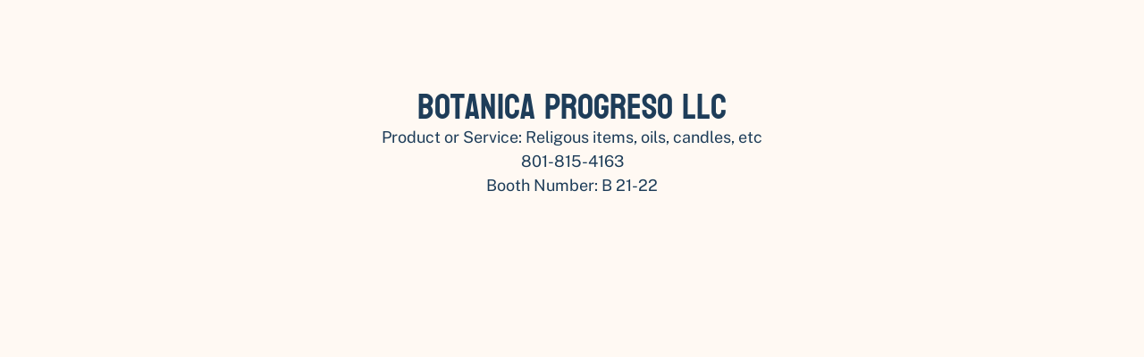

--- FILE ---
content_type: text/javascript
request_url: https://framerusercontent.com/sites/2LiY4uTUG0AzRX4Dfbw9qU/shared-lib.BviLvc0k.mjs
body_size: 1593
content:
import{t as e}from"./rolldown-runtime.TjgygFMs.mjs";import{G as t,M as n}from"./framer.3lG8qCLE.mjs";var r,i,a,o=e((()=>{t(),n.loadWebFontsFromSelectors([`GF;Public Sans-regular`]),r=[{family:`Public Sans`,moduleAsset:{localModuleIdentifier:`local-module:css/lrGj4HChq:default`,url:`https://fonts.gstatic.com/s/publicsans/v14/ijwGs572Xtc6ZYQws9YVwllKVG8qX1oyOymuFpm5ww0pX189fg.ttf`},style:`normal`,url:`https://fonts.gstatic.com/s/publicsans/v14/ijwGs572Xtc6ZYQws9YVwllKVG8qX1oyOymuFpm5ww0pX189fg.ttf`,weight:`400`}],i=[`.framer-bPteM .framer-styles-preset-1bg58z:not(.rich-text-wrapper), .framer-bPteM .framer-styles-preset-1bg58z.rich-text-wrapper p, .framer-bPteM .framer-styles-preset-1bg58z.rich-text-wrapper [data-preset-tag="p"] { --framer-font-family: "Public Sans", sans-serif; --framer-font-size: 16px; --framer-font-style: normal; --framer-font-weight: 400; --framer-letter-spacing: 0px; --framer-line-height: 125%; --framer-paragraph-spacing: 16px; --framer-text-alignment: start; --framer-text-color: var(--token-28080534-ce0d-4a80-8b1f-16507cde6186, #15191a); --framer-text-decoration: none; --framer-text-transform: none; }`,`@media (max-width: 1199px) and (min-width: 810px) { .framer-bPteM .framer-styles-preset-1bg58z:not(.rich-text-wrapper), .framer-bPteM .framer-styles-preset-1bg58z.rich-text-wrapper p, .framer-bPteM .framer-styles-preset-1bg58z.rich-text-wrapper [data-preset-tag="p"] { --framer-font-family: "Public Sans", sans-serif; --framer-font-size: 16px; --framer-font-style: normal; --framer-font-weight: 400; --framer-letter-spacing: 0px; --framer-line-height: 125%; --framer-paragraph-spacing: 16px; --framer-text-alignment: start; --framer-text-color: var(--token-28080534-ce0d-4a80-8b1f-16507cde6186, #15191a); --framer-text-decoration: none; --framer-text-transform: none; } }`,`@media (max-width: 809px) and (min-width: 0px) { .framer-bPteM .framer-styles-preset-1bg58z:not(.rich-text-wrapper), .framer-bPteM .framer-styles-preset-1bg58z.rich-text-wrapper p, .framer-bPteM .framer-styles-preset-1bg58z.rich-text-wrapper [data-preset-tag="p"] { --framer-font-family: "Public Sans", sans-serif; --framer-font-size: 16px; --framer-font-style: normal; --framer-font-weight: 400; --framer-letter-spacing: 0px; --framer-line-height: 125%; --framer-paragraph-spacing: 16px; --framer-text-alignment: start; --framer-text-color: var(--token-28080534-ce0d-4a80-8b1f-16507cde6186, #15191a); --framer-text-decoration: none; --framer-text-transform: none; } }`],a=`framer-bPteM`})),s,c,l,u=e((()=>{t(),n.loadWebFontsFromSelectors([`GF;Public Sans-regular`]),s=[{family:`Public Sans`,moduleAsset:{localModuleIdentifier:`local-module:css/pspIaWqVU:default`,url:`https://fonts.gstatic.com/s/publicsans/v14/ijwGs572Xtc6ZYQws9YVwllKVG8qX1oyOymuFpm5ww0pX189fg.ttf`},style:`normal`,url:`https://fonts.gstatic.com/s/publicsans/v14/ijwGs572Xtc6ZYQws9YVwllKVG8qX1oyOymuFpm5ww0pX189fg.ttf`,weight:`400`}],c=[`.framer-kLbtF .framer-styles-preset-1er26kz:not(.rich-text-wrapper), .framer-kLbtF .framer-styles-preset-1er26kz.rich-text-wrapper p, .framer-kLbtF .framer-styles-preset-1er26kz.rich-text-wrapper [data-preset-tag="p"] { --framer-font-family: "Public Sans", sans-serif; --framer-font-size: 14px; --framer-font-style: normal; --framer-font-weight: 400; --framer-letter-spacing: 0px; --framer-line-height: 125%; --framer-paragraph-spacing: 0px; --framer-text-alignment: start; --framer-text-color: var(--token-28080534-ce0d-4a80-8b1f-16507cde6186, #15191a); --framer-text-decoration: none; --framer-text-transform: none; }`,`@media (max-width: 1199px) and (min-width: 810px) { .framer-kLbtF .framer-styles-preset-1er26kz:not(.rich-text-wrapper), .framer-kLbtF .framer-styles-preset-1er26kz.rich-text-wrapper p, .framer-kLbtF .framer-styles-preset-1er26kz.rich-text-wrapper [data-preset-tag="p"] { --framer-font-family: "Public Sans", sans-serif; --framer-font-size: 14px; --framer-font-style: normal; --framer-font-weight: 400; --framer-letter-spacing: 0px; --framer-line-height: 125%; --framer-paragraph-spacing: 0px; --framer-text-alignment: start; --framer-text-color: var(--token-28080534-ce0d-4a80-8b1f-16507cde6186, #15191a); --framer-text-decoration: none; --framer-text-transform: none; } }`,`@media (max-width: 809px) and (min-width: 0px) { .framer-kLbtF .framer-styles-preset-1er26kz:not(.rich-text-wrapper), .framer-kLbtF .framer-styles-preset-1er26kz.rich-text-wrapper p, .framer-kLbtF .framer-styles-preset-1er26kz.rich-text-wrapper [data-preset-tag="p"] { --framer-font-family: "Public Sans", sans-serif; --framer-font-size: 14px; --framer-font-style: normal; --framer-font-weight: 400; --framer-letter-spacing: 0px; --framer-line-height: 125%; --framer-paragraph-spacing: 0px; --framer-text-alignment: start; --framer-text-color: var(--token-28080534-ce0d-4a80-8b1f-16507cde6186, #15191a); --framer-text-decoration: none; --framer-text-transform: none; } }`],l=`framer-kLbtF`})),d,f,p,m=e((()=>{t(),n.loadWebFontsFromSelectors([`GF;Public Sans-500`]),d=[{family:`Public Sans`,moduleAsset:{localModuleIdentifier:`local-module:css/scaWPdmPv:default`,url:`https://fonts.gstatic.com/s/publicsans/v14/ijwGs572Xtc6ZYQws9YVwllKVG8qX1oyOymuJJm5ww0pX189fg.ttf`},style:`normal`,url:`https://fonts.gstatic.com/s/publicsans/v14/ijwGs572Xtc6ZYQws9YVwllKVG8qX1oyOymuJJm5ww0pX189fg.ttf`,weight:`500`}],f=[`.framer-uNMmC .framer-styles-preset-1piv6e2:not(.rich-text-wrapper), .framer-uNMmC .framer-styles-preset-1piv6e2.rich-text-wrapper h2, .framer-uNMmC .framer-styles-preset-1piv6e2.rich-text-wrapper [data-preset-tag="h2"] { --framer-font-family: "Public Sans", sans-serif; --framer-font-size: 12px; --framer-font-style: normal; --framer-font-weight: 500; --framer-letter-spacing: 0px; --framer-line-height: 100%; --framer-paragraph-spacing: 0px; --framer-text-alignment: start; --framer-text-color: var(--token-28080534-ce0d-4a80-8b1f-16507cde6186, #15191a); --framer-text-decoration: none; --framer-text-transform: uppercase; }`,`@media (max-width: 1199px) and (min-width: 810px) { .framer-uNMmC .framer-styles-preset-1piv6e2:not(.rich-text-wrapper), .framer-uNMmC .framer-styles-preset-1piv6e2.rich-text-wrapper h2, .framer-uNMmC .framer-styles-preset-1piv6e2.rich-text-wrapper [data-preset-tag="h2"] { --framer-font-family: "Public Sans", sans-serif; --framer-font-size: 12px; --framer-font-style: normal; --framer-font-weight: 500; --framer-letter-spacing: 0px; --framer-line-height: 100%; --framer-paragraph-spacing: 0px; --framer-text-alignment: start; --framer-text-color: var(--token-28080534-ce0d-4a80-8b1f-16507cde6186, #15191a); --framer-text-decoration: none; --framer-text-transform: uppercase; } }`,`@media (max-width: 809px) and (min-width: 0px) { .framer-uNMmC .framer-styles-preset-1piv6e2:not(.rich-text-wrapper), .framer-uNMmC .framer-styles-preset-1piv6e2.rich-text-wrapper h2, .framer-uNMmC .framer-styles-preset-1piv6e2.rich-text-wrapper [data-preset-tag="h2"] { --framer-font-family: "Public Sans", sans-serif; --framer-font-size: 12px; --framer-font-style: normal; --framer-font-weight: 500; --framer-letter-spacing: 0px; --framer-line-height: 100%; --framer-paragraph-spacing: 0px; --framer-text-alignment: start; --framer-text-color: var(--token-28080534-ce0d-4a80-8b1f-16507cde6186, #15191a); --framer-text-decoration: none; --framer-text-transform: uppercase; } }`],p=`framer-uNMmC`})),h,g,_,v=e((()=>{t(),n.loadWebFontsFromSelectors([`GF;Bayon-regular`]),h=[{family:`Bayon`,moduleAsset:{localModuleIdentifier:`local-module:css/sxe9VTiBu:default`,url:`https://fonts.gstatic.com/s/bayon/v29/9XUrlJNmn0LPFl-pOhYEd2NJ.ttf`},style:`normal`,url:`https://fonts.gstatic.com/s/bayon/v29/9XUrlJNmn0LPFl-pOhYEd2NJ.ttf`,weight:`400`}],g=[`.framer-HI4I1 .framer-styles-preset-16j5rk3:not(.rich-text-wrapper), .framer-HI4I1 .framer-styles-preset-16j5rk3.rich-text-wrapper p, .framer-HI4I1 .framer-styles-preset-16j5rk3.rich-text-wrapper [data-preset-tag="p"] { --framer-font-family: "Bayon", "Bayon Placeholder", sans-serif; --framer-font-size: 36px; --framer-font-style: normal; --framer-font-weight: 400; --framer-letter-spacing: 0px; --framer-line-height: 100%; --framer-paragraph-spacing: 0px; --framer-text-alignment: start; --framer-text-color: var(--token-28080534-ce0d-4a80-8b1f-16507cde6186, #15191a); --framer-text-decoration: none; --framer-text-transform: none; }`,`@media (max-width: 1199px) and (min-width: 810px) { .framer-HI4I1 .framer-styles-preset-16j5rk3:not(.rich-text-wrapper), .framer-HI4I1 .framer-styles-preset-16j5rk3.rich-text-wrapper p, .framer-HI4I1 .framer-styles-preset-16j5rk3.rich-text-wrapper [data-preset-tag="p"] { --framer-font-family: "Bayon", "Bayon Placeholder", sans-serif; --framer-font-size: 64px; --framer-font-style: normal; --framer-font-weight: 400; --framer-letter-spacing: 0px; --framer-line-height: 100%; --framer-paragraph-spacing: 0px; --framer-text-alignment: start; --framer-text-color: var(--token-28080534-ce0d-4a80-8b1f-16507cde6186, #15191a); --framer-text-decoration: none; --framer-text-transform: none; } }`,`@media (max-width: 809px) and (min-width: 0px) { .framer-HI4I1 .framer-styles-preset-16j5rk3:not(.rich-text-wrapper), .framer-HI4I1 .framer-styles-preset-16j5rk3.rich-text-wrapper p, .framer-HI4I1 .framer-styles-preset-16j5rk3.rich-text-wrapper [data-preset-tag="p"] { --framer-font-family: "Bayon", "Bayon Placeholder", sans-serif; --framer-font-size: 32px; --framer-font-style: normal; --framer-font-weight: 400; --framer-letter-spacing: 0px; --framer-line-height: 100%; --framer-paragraph-spacing: 0px; --framer-text-alignment: start; --framer-text-color: var(--token-28080534-ce0d-4a80-8b1f-16507cde6186, #15191a); --framer-text-decoration: none; --framer-text-transform: none; } }`],_=`framer-HI4I1`})),y,b,x,S=e((()=>{t(),n.loadWebFontsFromSelectors([`GF;Bayon-regular`]),y=[{family:`Bayon`,moduleAsset:{localModuleIdentifier:`local-module:css/z0KHErAaX:default`,url:`https://fonts.gstatic.com/s/bayon/v29/9XUrlJNmn0LPFl-pOhYEd2NJ.ttf`},style:`normal`,url:`https://fonts.gstatic.com/s/bayon/v29/9XUrlJNmn0LPFl-pOhYEd2NJ.ttf`,weight:`400`}],b=[`.framer-2HFSg .framer-styles-preset-m8dd19:not(.rich-text-wrapper), .framer-2HFSg .framer-styles-preset-m8dd19.rich-text-wrapper p, .framer-2HFSg .framer-styles-preset-m8dd19.rich-text-wrapper [data-preset-tag="p"] { --framer-font-family: "Bayon", serif; --framer-font-size: 32px; --framer-font-style: normal; --framer-font-weight: 400; --framer-letter-spacing: 0px; --framer-line-height: 100%; --framer-paragraph-spacing: 0px; --framer-text-alignment: start; --framer-text-color: var(--token-28080534-ce0d-4a80-8b1f-16507cde6186, #15191a); --framer-text-decoration: none; --framer-text-transform: none; }`,`@media (max-width: 1199px) and (min-width: 810px) { .framer-2HFSg .framer-styles-preset-m8dd19:not(.rich-text-wrapper), .framer-2HFSg .framer-styles-preset-m8dd19.rich-text-wrapper p, .framer-2HFSg .framer-styles-preset-m8dd19.rich-text-wrapper [data-preset-tag="p"] { --framer-font-family: "Bayon", serif; --framer-font-size: 28px; --framer-font-style: normal; --framer-font-weight: 400; --framer-letter-spacing: 0px; --framer-line-height: 100%; --framer-paragraph-spacing: 0px; --framer-text-alignment: start; --framer-text-color: var(--token-28080534-ce0d-4a80-8b1f-16507cde6186, #15191a); --framer-text-decoration: none; --framer-text-transform: none; } }`,`@media (max-width: 809px) and (min-width: 0px) { .framer-2HFSg .framer-styles-preset-m8dd19:not(.rich-text-wrapper), .framer-2HFSg .framer-styles-preset-m8dd19.rich-text-wrapper p, .framer-2HFSg .framer-styles-preset-m8dd19.rich-text-wrapper [data-preset-tag="p"] { --framer-font-family: "Bayon", serif; --framer-font-size: 24px; --framer-font-style: normal; --framer-font-weight: 400; --framer-letter-spacing: 0px; --framer-line-height: 100%; --framer-paragraph-spacing: 0px; --framer-text-alignment: start; --framer-text-color: var(--token-28080534-ce0d-4a80-8b1f-16507cde6186, #15191a); --framer-text-decoration: none; --framer-text-transform: none; } }`],x=`framer-2HFSg`})),C,w,T,E=e((()=>{t(),n.loadWebFontsFromSelectors([]),C=[],w=[`.framer-hgxCg .framer-styles-preset-bhely8:not(.rich-text-wrapper), .framer-hgxCg .framer-styles-preset-bhely8.rich-text-wrapper a { --framer-link-hover-text-color: var(--token-fbadfa29-2a96-4888-8bb0-a5474b0ad292, #ed6f41) /* {"name":"Secondary"} */; --framer-link-hover-text-decoration: underline; --framer-link-text-color: var(--token-28080534-ce0d-4a80-8b1f-16507cde6186, #0f1b1c); --framer-link-text-decoration: none; }`],T=`framer-hgxCg`})),D,O,k,A=e((()=>{t(),n.loadWebFontsFromSelectors([`GF;Bayon-regular`]),D=[{family:`Bayon`,moduleAsset:{localModuleIdentifier:`local-module:css/PvmvDyFsZ:default`,url:`https://fonts.gstatic.com/s/bayon/v29/9XUrlJNmn0LPFl-pOhYEd2NJ.ttf`},style:`normal`,url:`https://fonts.gstatic.com/s/bayon/v29/9XUrlJNmn0LPFl-pOhYEd2NJ.ttf`,weight:`400`}],O=[`.framer-ebA4t .framer-styles-preset-l5t1x5:not(.rich-text-wrapper), .framer-ebA4t .framer-styles-preset-l5t1x5.rich-text-wrapper p, .framer-ebA4t .framer-styles-preset-l5t1x5.rich-text-wrapper [data-preset-tag="p"] { --framer-font-family: "Bayon", serif; --framer-font-size: 24px; --framer-font-style: normal; --framer-font-weight: 400; --framer-letter-spacing: 0px; --framer-line-height: 125%; --framer-paragraph-spacing: 0px; --framer-text-alignment: start; --framer-text-color: var(--token-28080534-ce0d-4a80-8b1f-16507cde6186, #15191a); --framer-text-decoration: none; --framer-text-transform: none; }`,`@media (max-width: 1199px) and (min-width: 810px) { .framer-ebA4t .framer-styles-preset-l5t1x5:not(.rich-text-wrapper), .framer-ebA4t .framer-styles-preset-l5t1x5.rich-text-wrapper p, .framer-ebA4t .framer-styles-preset-l5t1x5.rich-text-wrapper [data-preset-tag="p"] { --framer-font-family: "Bayon", serif; --framer-font-size: 24px; --framer-font-style: normal; --framer-font-weight: 400; --framer-letter-spacing: 0px; --framer-line-height: 125%; --framer-paragraph-spacing: 0px; --framer-text-alignment: start; --framer-text-color: var(--token-28080534-ce0d-4a80-8b1f-16507cde6186, #15191a); --framer-text-decoration: none; --framer-text-transform: none; } }`,`@media (max-width: 809px) and (min-width: 0px) { .framer-ebA4t .framer-styles-preset-l5t1x5:not(.rich-text-wrapper), .framer-ebA4t .framer-styles-preset-l5t1x5.rich-text-wrapper p, .framer-ebA4t .framer-styles-preset-l5t1x5.rich-text-wrapper [data-preset-tag="p"] { --framer-font-family: "Bayon", serif; --framer-font-size: 18px; --framer-font-style: normal; --framer-font-weight: 400; --framer-letter-spacing: 0px; --framer-line-height: 125%; --framer-paragraph-spacing: 0px; --framer-text-alignment: start; --framer-text-color: var(--token-28080534-ce0d-4a80-8b1f-16507cde6186, #15191a); --framer-text-decoration: none; --framer-text-transform: none; } }`],k=`framer-ebA4t`})),j,M,N,P=e((()=>{t(),n.loadWebFontsFromSelectors([`GF;Bayon-regular`]),j=[{family:`Bayon`,moduleAsset:{localModuleIdentifier:`local-module:css/Cb1xJaeM1:default`,url:`https://fonts.gstatic.com/s/bayon/v29/9XUrlJNmn0LPFl-pOhYEd2NJ.ttf`},style:`normal`,url:`https://fonts.gstatic.com/s/bayon/v29/9XUrlJNmn0LPFl-pOhYEd2NJ.ttf`,weight:`400`}],M=[`.framer-81STa .framer-styles-preset-7vzz3s:not(.rich-text-wrapper), .framer-81STa .framer-styles-preset-7vzz3s.rich-text-wrapper p, .framer-81STa .framer-styles-preset-7vzz3s.rich-text-wrapper [data-preset-tag="p"] { --framer-font-family: "Bayon", serif; --framer-font-size: 18px; --framer-font-style: normal; --framer-font-weight: 400; --framer-letter-spacing: 0px; --framer-line-height: 125%; --framer-paragraph-spacing: 0px; --framer-text-alignment: start; --framer-text-color: var(--token-28080534-ce0d-4a80-8b1f-16507cde6186, #15191a); --framer-text-decoration: none; --framer-text-transform: none; }`,`@media (max-width: 1199px) and (min-width: 810px) { .framer-81STa .framer-styles-preset-7vzz3s:not(.rich-text-wrapper), .framer-81STa .framer-styles-preset-7vzz3s.rich-text-wrapper p, .framer-81STa .framer-styles-preset-7vzz3s.rich-text-wrapper [data-preset-tag="p"] { --framer-font-family: "Bayon", serif; --framer-font-size: 18px; --framer-font-style: normal; --framer-font-weight: 400; --framer-letter-spacing: 0px; --framer-line-height: 125%; --framer-paragraph-spacing: 0px; --framer-text-alignment: start; --framer-text-color: var(--token-28080534-ce0d-4a80-8b1f-16507cde6186, #15191a); --framer-text-decoration: none; --framer-text-transform: none; } }`,`@media (max-width: 809px) and (min-width: 0px) { .framer-81STa .framer-styles-preset-7vzz3s:not(.rich-text-wrapper), .framer-81STa .framer-styles-preset-7vzz3s.rich-text-wrapper p, .framer-81STa .framer-styles-preset-7vzz3s.rich-text-wrapper [data-preset-tag="p"] { --framer-font-family: "Bayon", serif; --framer-font-size: 16px; --framer-font-style: normal; --framer-font-weight: 400; --framer-letter-spacing: 0px; --framer-line-height: 125%; --framer-paragraph-spacing: 0px; --framer-text-alignment: start; --framer-text-color: var(--token-28080534-ce0d-4a80-8b1f-16507cde6186, #15191a); --framer-text-decoration: none; --framer-text-transform: none; } }`],N=`framer-81STa`})),F,I,L,R=e((()=>{t(),n.loadWebFontsFromSelectors([`GF;Bayon-regular`]),F=[{family:`Bayon`,moduleAsset:{localModuleIdentifier:`local-module:css/PvmvDyFsZ:default`,url:`https://fonts.gstatic.com/s/bayon/v29/9XUrlJNmn0LPFl-pOhYEd2NJ.ttf`},style:`normal`,url:`https://fonts.gstatic.com/s/bayon/v29/9XUrlJNmn0LPFl-pOhYEd2NJ.ttf`,weight:`400`}],I=[`.framer-ebA4t .framer-styles-preset-l5t1x5:not(.rich-text-wrapper), .framer-ebA4t .framer-styles-preset-l5t1x5.rich-text-wrapper p, .framer-ebA4t .framer-styles-preset-l5t1x5.rich-text-wrapper [data-preset-tag="p"] { --framer-font-family: "Bayon", serif; --framer-font-size: 24px; --framer-font-style: normal; --framer-font-weight: 400; --framer-letter-spacing: 0px; --framer-line-height: 125%; --framer-paragraph-spacing: 0px; --framer-text-alignment: start; --framer-text-color: var(--token-28080534-ce0d-4a80-8b1f-16507cde6186, #15191a); --framer-text-decoration: none; --framer-text-transform: none; }`,`@media (max-width: 1199px) and (min-width: 810px) { .framer-ebA4t .framer-styles-preset-l5t1x5:not(.rich-text-wrapper), .framer-ebA4t .framer-styles-preset-l5t1x5.rich-text-wrapper p, .framer-ebA4t .framer-styles-preset-l5t1x5.rich-text-wrapper [data-preset-tag="p"] { --framer-font-family: "Bayon", serif; --framer-font-size: 24px; --framer-font-style: normal; --framer-font-weight: 400; --framer-letter-spacing: 0px; --framer-line-height: 125%; --framer-paragraph-spacing: 0px; --framer-text-alignment: start; --framer-text-color: var(--token-28080534-ce0d-4a80-8b1f-16507cde6186, #15191a); --framer-text-decoration: none; --framer-text-transform: none; } }`,`@media (max-width: 809px) and (min-width: 0px) { .framer-ebA4t .framer-styles-preset-l5t1x5:not(.rich-text-wrapper), .framer-ebA4t .framer-styles-preset-l5t1x5.rich-text-wrapper p, .framer-ebA4t .framer-styles-preset-l5t1x5.rich-text-wrapper [data-preset-tag="p"] { --framer-font-family: "Bayon", serif; --framer-font-size: 18px; --framer-font-style: normal; --framer-font-weight: 400; --framer-letter-spacing: 0px; --framer-line-height: 125%; --framer-paragraph-spacing: 0px; --framer-text-alignment: start; --framer-text-color: var(--token-28080534-ce0d-4a80-8b1f-16507cde6186, #15191a); --framer-text-decoration: none; --framer-text-transform: none; } }`],L=`framer-ebA4t`}));function z(e,t){return{description:`Discover a wide variety of products, from clothing to electronics, at the Salt Lake Indoor Swap Meet. Join us for a unique shopping experience and enjoy family-friendly entertainment, local vendors, and exciting events!`,favicon:`https://framerusercontent.com/assets/xebZxihEpZ2vD3Pf0qyg9jUUuM.png`,robots:`max-image-preview:large`,socialImage:`https://framerusercontent.com/assets/PCxQVuUtGSqrNcLjrnsVVcMTDaw.png`,title:`Salt Lake Indoor Swap Meet - Unique Shopping Experience, Diverse Products & Family Entertainment`}}var B=e((()=>{})),V,H,U,W=e((()=>{t(),n.loadWebFontsFromSelectors([`GF;Bayon-regular`]),V=[{family:`Bayon`,moduleAsset:{localModuleIdentifier:`local-module:css/YAP816Y5n:default`,url:`https://fonts.gstatic.com/s/bayon/v29/9XUrlJNmn0LPFl-pOhYEd2NJ.ttf`},style:`normal`,url:`https://fonts.gstatic.com/s/bayon/v29/9XUrlJNmn0LPFl-pOhYEd2NJ.ttf`,weight:`400`}],H=[`.framer-5h6Oy .framer-styles-preset-3nqyhf:not(.rich-text-wrapper), .framer-5h6Oy .framer-styles-preset-3nqyhf.rich-text-wrapper h1, .framer-5h6Oy .framer-styles-preset-3nqyhf.rich-text-wrapper [data-preset-tag="h1"] { --framer-font-family: "Bayon", serif; --framer-font-size: 80px; --framer-font-style: normal; --framer-font-weight: 400; --framer-letter-spacing: 0px; --framer-line-height: 88%; --framer-paragraph-spacing: 0px; --framer-text-alignment: start; --framer-text-color: var(--token-28080534-ce0d-4a80-8b1f-16507cde6186, #15191a); --framer-text-decoration: none; --framer-text-transform: uppercase; }`,`@media (max-width: 1199px) and (min-width: 810px) { .framer-5h6Oy .framer-styles-preset-3nqyhf:not(.rich-text-wrapper), .framer-5h6Oy .framer-styles-preset-3nqyhf.rich-text-wrapper h1, .framer-5h6Oy .framer-styles-preset-3nqyhf.rich-text-wrapper [data-preset-tag="h1"] { --framer-font-family: "Bayon", serif; --framer-font-size: 64px; --framer-font-style: normal; --framer-font-weight: 400; --framer-letter-spacing: 0px; --framer-line-height: 88%; --framer-paragraph-spacing: 0px; --framer-text-alignment: start; --framer-text-color: var(--token-28080534-ce0d-4a80-8b1f-16507cde6186, #15191a); --framer-text-decoration: none; --framer-text-transform: uppercase; } }`,`@media (max-width: 809px) and (min-width: 0px) { .framer-5h6Oy .framer-styles-preset-3nqyhf:not(.rich-text-wrapper), .framer-5h6Oy .framer-styles-preset-3nqyhf.rich-text-wrapper h1, .framer-5h6Oy .framer-styles-preset-3nqyhf.rich-text-wrapper [data-preset-tag="h1"] { --framer-font-family: "Bayon", serif; --framer-font-size: 56px; --framer-font-style: normal; --framer-font-weight: 400; --framer-letter-spacing: 0px; --framer-line-height: 88%; --framer-paragraph-spacing: 0px; --framer-text-alignment: start; --framer-text-color: var(--token-28080534-ce0d-4a80-8b1f-16507cde6186, #15191a); --framer-text-decoration: none; --framer-text-transform: uppercase; } }`],U=`framer-5h6Oy`}));export{v as A,i as B,x as C,_ as D,S as E,l as F,o as H,c as I,s as L,f as M,d as N,g as O,m as P,u as R,E as S,y as T,r as V,D as _,B as a,w as b,I as c,N as d,M as f,O as g,k as h,W as i,p as j,h as k,F as l,P as m,H as n,z as o,j as p,V as r,L as s,U as t,R as u,A as v,b as w,C as x,T as y,a as z};
//# sourceMappingURL=shared-lib.BviLvc0k.mjs.map

--- FILE ---
content_type: text/javascript
request_url: https://framerusercontent.com/sites/2LiY4uTUG0AzRX4Dfbw9qU/fVxnimdqP.CIqFpa1l.mjs
body_size: 395
content:
import{t as e}from"./rolldown-runtime.TjgygFMs.mjs";import{G as t,M as n}from"./framer.3lG8qCLE.mjs";var r,i,a,o=e((()=>{t(),n.loadWebFontsFromSelectors([`GF;Bayon-regular`]),r=[{family:`Bayon`,moduleAsset:{localModuleIdentifier:`local-module:css/fVxnimdqP:default`,url:`https://fonts.gstatic.com/s/bayon/v29/9XUrlJNmn0LPFl-pOhYEd2NJ.ttf`},style:`normal`,url:`https://fonts.gstatic.com/s/bayon/v29/9XUrlJNmn0LPFl-pOhYEd2NJ.ttf`,weight:`400`}],i=[`.framer-Vt0Kr .framer-styles-preset-1wml6uu:not(.rich-text-wrapper), .framer-Vt0Kr .framer-styles-preset-1wml6uu.rich-text-wrapper h2, .framer-Vt0Kr .framer-styles-preset-1wml6uu.rich-text-wrapper [data-preset-tag="h2"] { --framer-font-family: "Bayon", serif; --framer-font-size: 64px; --framer-font-style: normal; --framer-font-weight: 400; --framer-letter-spacing: 0px; --framer-line-height: 100%; --framer-paragraph-spacing: 0px; --framer-text-alignment: start; --framer-text-color: var(--token-28080534-ce0d-4a80-8b1f-16507cde6186, #15191a); --framer-text-decoration: none; --framer-text-transform: none; }`,`@media (max-width: 1199px) and (min-width: 810px) { .framer-Vt0Kr .framer-styles-preset-1wml6uu:not(.rich-text-wrapper), .framer-Vt0Kr .framer-styles-preset-1wml6uu.rich-text-wrapper h2, .framer-Vt0Kr .framer-styles-preset-1wml6uu.rich-text-wrapper [data-preset-tag="h2"] { --framer-font-family: "Bayon", serif; --framer-font-size: 56px; --framer-font-style: normal; --framer-font-weight: 400; --framer-letter-spacing: 0px; --framer-line-height: 100%; --framer-paragraph-spacing: 0px; --framer-text-alignment: start; --framer-text-color: var(--token-28080534-ce0d-4a80-8b1f-16507cde6186, #15191a); --framer-text-decoration: none; --framer-text-transform: none; } }`,`@media (max-width: 809px) and (min-width: 0px) { .framer-Vt0Kr .framer-styles-preset-1wml6uu:not(.rich-text-wrapper), .framer-Vt0Kr .framer-styles-preset-1wml6uu.rich-text-wrapper h2, .framer-Vt0Kr .framer-styles-preset-1wml6uu.rich-text-wrapper [data-preset-tag="h2"] { --framer-font-family: "Bayon", serif; --framer-font-size: 40px; --framer-font-style: normal; --framer-font-weight: 400; --framer-letter-spacing: 0px; --framer-line-height: 100%; --framer-paragraph-spacing: 0px; --framer-text-alignment: start; --framer-text-color: var(--token-28080534-ce0d-4a80-8b1f-16507cde6186, #15191a); --framer-text-decoration: none; --framer-text-transform: none; } }`],a=`framer-Vt0Kr`}));export{o as i,i as n,r,a as t};
//# sourceMappingURL=fVxnimdqP.CIqFpa1l.mjs.map

--- FILE ---
content_type: text/javascript
request_url: https://framerusercontent.com/sites/2LiY4uTUG0AzRX4Dfbw9qU/script_main.0LK_XUTw.mjs
body_size: 3085
content:
import{t as e}from"./rolldown-runtime.TjgygFMs.mjs";import{A as t,E as n,F as r,I as i,L as a,M as o,N as s,S as c,a as l,b as u,g as d,i as f,j as p,m,n as h,r as g,t as _,u as v}from"./react.Czrseq2e.mjs";import{$ as y,Dt as b,G as x,K as S,Tt as C,U as w,W as T,Y as E,_ as D,ct as O,f as k,ft as A,g as j,it as M,l as N,p as P,q as F,s as I,tt as L,vt as R}from"./framer.3lG8qCLE.mjs";async function z({routeId:e,pathVariables:r,localeId:c}){let l=H[e].page.preload(),d=v(j,{children:v(N,{children:v(P,{children:v(D,{isWebsite:!0,routeId:e,pathVariables:r,routes:H,collectionUtils:W,framerSiteId:G,notFoundPage:F(()=>import(`./yQ6uvjOSzP8RkH3LHsyS-mYEWUyYzGS5TqpkcZzBIzA.4JsVRqL0.mjs`)),isReducedMotion:void 0,localeId:c,locales:U,preserveQueryParams:void 0,siteCanonicalURL:`https://slindoorswapmeet.com`,EditorBar:a===void 0?void 0:(()=>{if(/bot|-google|google-|yandex|ia_archiver|crawl|spider/iu.test(i.userAgent)){console.log(`[Framer On-Page Editing] Unavailable because navigator is bot`);return}return F(async()=>{a.__framer_editorBarDependencies={__version:3,framer:{useCurrentRoute:O,useLocaleInfo:A,useRouter:R},react:{createElement:v,Fragment:o,memo:m,useCallback:t,useEffect:p,useRef:n,useState:s,useLayoutEffect:u},"react-dom":{createPortal:f}};let{createEditorBar:e}=await import(`https://framer.com/edit/init.mjs`);return{default:e()}})})(),adaptLayoutToTextDirection:!1,loadSnippetsModule:new k(()=>import(`./GMufEq8A3V6ALjSmC2YsMJm-bdXbSywI1AfRtXuXh2Y.CPcreC2n.mjs`))}),value:{advancedSpamProtection:!0,customCodeSiteSettings:!0,editorBarDisableFrameAncestorsSecurity:!1,motionDivToDiv:!1,onPageLocalizationSupport:!1,onPageMoveTool:!1,synchronousNavigationOnDesktop:!1,yieldOnTap:!1}})}),value:{routes:{}}});return await l,d}function B(){K&&a.__framer_events.push(arguments)}async function V(e,t){function n(e,t,n=!0){if(e.caught||a.__framer_hadFatalError)return;let r=t?.componentStack;if(n){if(console.warn(`Caught a recoverable error. The site is still functional, but might have some UI flickering or degraded page load performance. If you are the author of this website, update external components and check recently added custom code or code overrides to fix the following server/client mismatches:
`,e,r),Math.random()>.01)return}else console.error(`Caught a fatal error. Please report the following to the Framer team via https://www.framer.com/contact/:
`,e,r);B(n?`published_site_load_recoverable_error`:`published_site_load_error`,{message:String(e),componentStack:r,stack:r?void 0:e instanceof Error&&typeof e.stack==`string`?e.stack:null})}try{let r,i,o,s;if(e){let e=JSON.parse(t.dataset.framerHydrateV2);r=e.routeId,i=e.localeId,o=e.pathVariables,s=e.breakpoints,r=y(H,r)}else if(y(H,void 0),!r||!i){let e=w(H,decodeURIComponent(location.pathname),!0,U);r=e.routeId,i=e.localeId,o=e.pathVariables}let c=z({routeId:r,localeId:i,pathVariables:o});a!==void 0&&(async()=>{let e=H[r],t=U.find(({id:e})=>i?e===i:e===`default`).code,n=null;if(e?.collectionId&&W){let r=await W[e.collectionId]?.(),[i]=Object.values(o);r&&typeof i==`string`&&(n=await r.getRecordIdBySlug(i,t||void 0)??null)}let s=Intl.DateTimeFormat().resolvedOptions(),c=s.timeZone,l=s.locale;await new Promise(e=>{document.prerendering?document.addEventListener(`prerenderingchange`,e,{once:!0}):e()}),a.__framer_events.push([`published_site_pageview`,{framerSiteId:G??null,version:2,routePath:e?.path||`/`,collectionItemId:n,framerLocale:t||null,webPageId:e?.abTestingVariantId??r,abTestId:e?.abTestId,referrer:document.referrer||null,url:a.location.href,hostname:a.location.hostname||null,pathname:a.location.pathname||null,hash:a.location.hash||null,search:a.location.search||null,timezone:c,locale:l},`eager`]),await b({priority:`background`,ensureContinueBeforeUnload:!0,continueAfter:`paint`}),document.dispatchEvent(new CustomEvent(`framer:pageview`,{detail:{framerLocale:t||null}}))})();let l=await c;e?(C(`framer-rewrite-breakpoints`,()=>{L(s),a.__framer_onRewriteBreakpoints?.(s)}),d(()=>{E(),M(),_(t,l,{onRecoverableError:n})})):g(t,{onRecoverableError:n}).render(l)}catch(e){throw n(e,void 0,!1),e}}var H,U,W,G,K;e((()=>{if(r(),x(),c(),l(),h(),H={eL1qBBC56:{elements:{CM3DejAo7:`gallery`,GsqMMPHUw:`nav-trigger`,LAkmB3zmy:`image-feed`,mKgy5Ro87:`menu`,nFSkZgKCH:`footer`,oRT7H_s7M:`reserve`,TMKOEeB53:`visit`,WGV2wKHG3:`about`,XWoq7Lf5J:`hero`},page:F(()=>import(`./Fz_OPn0BbcLaZR2RXbARbq1rTXsZumADVZX8oUK_VZc.m3MT5Ev5.mjs`)),path:`/`},ddX9Z_HxO:{elements:{A2r2liN4v:`footer`,B2jZMg2jA:`hero`,XACg8kVy5:`nav-trigger`},page:F(()=>import(`./7nMkzzitaa142luZGcSF7y61rumZbqBt39xwD8Tc1W8.BrkZPmrd.mjs`)),path:`/vendors`},vlmMLjWFL:{elements:{FOAN5rGDi:`quote`,G9Y5pcjuo:`hero`,H2uSnlvhI:`footer`,MUujaL_Bu:`nav-trigger`,Qxobe0E9D:`image-feed`,SG89ChlKp:`story-body`,tX6fj0u4K:`story-image`,WBLx8lstr:`images`},page:F(()=>import(`./mjKaW4e5iN-5sYawqJvtR_Fw9P5ZBqETdh-6u2WOZ3Q.BS1Wv_-6.mjs`)),path:`/about`},wPZHT3K5V:{elements:{ETfIjpuh7:`image-feed`,F3BKr4e0b:`nav-trigger`,Ic5VZLt98:`hero`,TMPup3Wd1:`body`,YYo5iX4Kq:`footer`},page:F(()=>import(`./wlUR1344i8jl3cQGbrB1ppZVgIZWsUh8RVvThKglJE0.Dm-igYm-.mjs`)),path:`/contact`},pdTxPwBHr:{elements:{BIFCghRin:`reserve`,gNv1Ddurx:`image-feed`,hbs4XDbgY:`footer`,iABHkCxdw:`nav-trigger`,NvUJF3Imr:`hero`},page:F(()=>import(`./nnvtmfd3J2hPgc5KI8vdYnkZnH5CSOXGzVQ89aDc2ZM.B85L3owF.mjs`)),path:`/become-vendor`},mmLrQyJYy:{elements:{eyv4hE1ar:`footer`,zDgPV420q:`hero`},page:F(()=>import(`./yQ6uvjOSzP8RkH3LHsyS-mYEWUyYzGS5TqpkcZzBIzA.4JsVRqL0.mjs`)),path:`/404`},s8va_ORlT:{collectionId:`ShCmySOhr`,elements:{},page:F(()=>import(`./60oK9_VEARu_F5oCJuIblhNNc93tyiek4zXDy0DlVXM.CkmHSAOs.mjs`)),path:`/vendors/:nt903Pkj7`},I8Mvaebj9:{page:F(()=>import(`./I8Mvaebj9.CloHVSBQ.mjs`))},nFRz5yl7v:{page:F(()=>import(`./nFRz5yl7v.ppa3fQBH.mjs`))}},U=[{code:`en-US`,id:`default`,name:`English`,slug:``,textDirection:`ltr`}],W={ShCmySOhr:async()=>(await import(`./oWkDmsjbYzYojsBOLkPh4jBgjaGOFzjs8Rcm-8j-ZO8.CDwUaRMi.mjs`))?.utils},G=`f43d98e951cc73d5d75cee85d64394ecd2f250c3c4fbac0c38b4d738315aed48`,K=typeof document<`u`,K){a.__framer_importFromPackage=(e,t)=>()=>v(I,{error:`Package component not supported: "`+t+`" in "`+e+`"`}),a.__framer_events=a.__framer_events||[],T(),S();let e=document.getElementById(`main`);`framerHydrateV2`in e.dataset?V(!0,e):V(!1,e)}}))();export{z as getPageRoot};
//# sourceMappingURL=script_main.0LK_XUTw.mjs.map

--- FILE ---
content_type: text/javascript
request_url: https://framerusercontent.com/sites/2LiY4uTUG0AzRX4Dfbw9qU/60oK9_VEARu_F5oCJuIblhNNc93tyiek4zXDy0DlVXM.CkmHSAOs.mjs
body_size: 2975
content:
import{t as e}from"./rolldown-runtime.TjgygFMs.mjs";import{E as t,M as n,O as r,S as i,_ as ee,c as a,h as o,k as s,l as c,o as l}from"./react.Czrseq2e.mjs";import{S as u,a as te,r as ne,t as d}from"./motion.D9hKjutr.mjs";import{D as f,G as re,V as p,bt as m,c as h,dt as g,ft as _,gt as ie,h as ae,j as v,lt as oe,m as se,ot as ce,pt as le,st as y,ut as b,w as x,z as S}from"./framer.3lG8qCLE.mjs";import{S as C,b as w,i as T,n as E,r as D,t as ue,x as O,y as de}from"./shared-lib.BviLvc0k.mjs";import{i as k,n as A,r as j,t as M}from"./fVxnimdqP.CIqFpa1l.mjs";import{i as N,n as P,r as F,t as I}from"./k5p5MUuF1.C_ztS0Hi.mjs";import{i as L,t as R}from"./ShCmySOhr.BrC6pXCh.mjs";import{i as z,n as B,r as V,t as fe}from"./faWe0BQmM.BAtvYCAW.mjs";import{i as H,n as U,r as pe,t as me}from"./UxlceifrX.CldA_YFC.mjs";import{n as he,r as ge}from"./s8va_ORlT.fGncM9NH.mjs";var W,G,K,q,J,Y,X,Z,Q,$;e((()=>{l(),re(),d(),i(),L(),z(),k(),N(),C(),H(),T(),he(),W={},G=`framer-8n9Bd`,K={pz7FZ9nZt:`framer-v-p1ln3o`},q=(e,t,n)=>e&&t?`position`:n,J=(e,t)=>typeof e==`string`&&typeof t==`string`?t+e:typeof e==`string`?e:typeof t==`string`?t:``,Y=({value:e})=>g()?null:a(`style`,{dangerouslySetInnerHTML:{__html:e},"data-framer-html-style":``}),X=({height:e,id:t,width:n,...r})=>({...r}),Z=m(o(function(e,i){let o=t(null),l=i??o,d=ee(),{activeLocale:f,setLocale:re}=_();ce();let m=y(),[g]=ie({from:{alias:`s8va_ORlT`,data:R,type:`Collection`},select:[{collection:`s8va_ORlT`,name:`ci85TkgPv`,type:`Identifier`},{collection:`s8va_ORlT`,name:`IOAkHGCne`,type:`Identifier`},{collection:`s8va_ORlT`,name:`tdaUi6mod`,type:`Identifier`},{collection:`s8va_ORlT`,name:`mvCwZ8jGH`,type:`Identifier`},{collection:`s8va_ORlT`,name:`iBjxegLhW`,type:`Identifier`},{collection:`s8va_ORlT`,name:`YWzM_jcuF`,type:`Identifier`}],where:p(m,`s8va_ORlT`)}),S=e=>{if(!g)throw new ae(`No data matches path variables: ${JSON.stringify(m)}`);return g[e]},{style:C,className:w,layoutId:T,variant:E,ci85TkgPv:D=S(`ci85TkgPv`)??``,IOAkHGCne:O=S(`IOAkHGCne`)??``,tdaUi6mod:k=S(`tdaUi6mod`)??``,mvCwZ8jGH:A=S(`mvCwZ8jGH`)??``,iBjxegLhW:j=S(`iBjxegLhW`)??``,YWzM_jcuF:N=S(`YWzM_jcuF`)??``,...P}=X(e);le(s(()=>ge({},f),[f]));let[F,L]=b(E,W,!1),z=v(G,I,me,de,ue,M,fe),B=r(h)?.isLayoutTemplate,V=q(B,!!r(te)?.transition?.layout),H=J(O,`Product or Service: `),U=J(j,`Booth Number: `);return oe({}),a(h.Provider,{value:{primaryVariantId:`pz7FZ9nZt`,variantClassNames:K},children:c(ne,{id:T??d,children:[a(Y,{value:`html body { background: var(--token-1ebda09f-1ec3-428b-80af-06f88ae5f131, rgb(255, 249, 243)); }`}),a(u.div,{...P,className:v(z,`framer-p1ln3o`,w),ref:l,style:{...C},children:c(u.div,{className:`framer-1agxprg`,"data-framer-name":`Post`,layout:V,children:[a(x,{__fromCanvasComponent:!0,children:a(n,{children:a(`h2`,{className:`framer-styles-preset-nrnnmg`,"data-styles-preset":`k5p5MUuF1`,style:{"--framer-text-color":`var(--token-ce9e87c6-6b3f-4fdb-b05b-4d781ce573bd, rgb(30, 61, 89))`},children:`Nvio`})}),className:`framer-1tg8tuj`,"data-framer-name":`Business Name`,fonts:[`Inter`],text:D,verticalAlignment:`top`,withExternalLayout:!0}),a(x,{__fromCanvasComponent:!0,children:a(n,{children:a(`p`,{className:`framer-styles-preset-1aqwpqe`,"data-styles-preset":`UxlceifrX`,style:{"--framer-text-alignment":`center`,"--framer-text-color":`var(--token-ce9e87c6-6b3f-4fdb-b05b-4d781ce573bd, rgb(30, 61, 89))`},children:`International Shipping`})}),className:`framer-jtxp1o`,"data-framer-name":`Product Service`,fonts:[`Inter`],text:H,verticalAlignment:`top`,withExternalLayout:!0}),a(x,{__fromCanvasComponent:!0,children:a(n,{children:a(`p`,{className:`framer-styles-preset-1aqwpqe`,"data-styles-preset":`UxlceifrX`,style:{"--framer-text-alignment":`center`,"--framer-text-color":`var(--token-ce9e87c6-6b3f-4fdb-b05b-4d781ce573bd, rgb(30, 61, 89))`},children:`385-343-6607`})}),className:`framer-1eq1su6`,"data-framer-name":`Phone Number`,fonts:[`Inter`],text:k,verticalAlignment:`top`,withExternalLayout:!0}),a(x,{__fromCanvasComponent:!0,children:a(n,{children:a(`p`,{className:`framer-styles-preset-1aqwpqe`,"data-styles-preset":`UxlceifrX`,style:{"--framer-text-alignment":`center`,"--framer-text-color":`var(--token-ce9e87c6-6b3f-4fdb-b05b-4d781ce573bd, rgb(30, 61, 89))`},children:a(se,{motionChild:!0,nodeId:`MV0vVymS1`,openInNewTab:!1,relValues:[],scopeId:`s8va_ORlT`,smoothScroll:!1,children:a(u.a,{className:`framer-styles-preset-bhely8`,"data-styles-preset":`PI_CVmpj5`,children:`info@nvioamexico.com`})})})}),className:`framer-1xgiktc`,"data-framer-name":`Email`,fonts:[`Inter`],text:A,verticalAlignment:`top`,withExternalLayout:!0}),a(x,{__fromCanvasComponent:!0,children:a(n,{children:a(`p`,{className:`framer-styles-preset-1aqwpqe`,"data-styles-preset":`UxlceifrX`,style:{"--framer-text-alignment":`center`,"--framer-text-color":`var(--token-ce9e87c6-6b3f-4fdb-b05b-4d781ce573bd, rgb(30, 61, 89))`},children:`K 1`})}),className:`framer-ebat8x`,"data-framer-name":`Booth Number`,fonts:[`Inter`],text:U,verticalAlignment:`top`,withExternalLayout:!0}),a(x,{__fromCanvasComponent:!0,children:N,className:`framer-2xzzd8`,"data-framer-name":`Content`,fonts:[`Inter`],stylesPresetsClassNames:{a:`framer-styles-preset-bhely8`,h1:`framer-styles-preset-3nqyhf`,h2:`framer-styles-preset-1wml6uu`,h3:`framer-styles-preset-yg32ve`,p:`framer-styles-preset-1aqwpqe`},verticalAlignment:`top`,withExternalLayout:!0})]})}),a(`div`,{id:`overlay`})]})})}),[`@supports (aspect-ratio: 1) { body { --framer-aspect-ratio-supported: auto; } }`,`.framer-8n9Bd.framer-13mrp3m, .framer-8n9Bd .framer-13mrp3m { display: block; }`,`.framer-8n9Bd.framer-p1ln3o { align-content: center; align-items: center; background-color: var(--token-1ebda09f-1ec3-428b-80af-06f88ae5f131, #fff9f3); display: flex; flex-direction: column; flex-wrap: nowrap; gap: 80px; height: min-content; justify-content: flex-start; overflow: hidden; padding: 100px 0px 100px 0px; position: relative; width: 1200px; }`,`.framer-8n9Bd .framer-1agxprg { align-content: center; align-items: center; display: flex; flex: none; flex-direction: column; flex-wrap: nowrap; gap: 20px; height: min-content; justify-content: flex-start; max-width: 600px; padding: 0px 20px 0px 20px; position: relative; width: 100%; }`,`.framer-8n9Bd .framer-1tg8tuj { flex: none; height: auto; position: relative; white-space: pre; width: auto; }`,`.framer-8n9Bd .framer-jtxp1o, .framer-8n9Bd .framer-1eq1su6, .framer-8n9Bd .framer-1xgiktc, .framer-8n9Bd .framer-ebat8x { flex: none; height: auto; position: relative; white-space: pre-wrap; width: 100%; word-break: break-word; word-wrap: break-word; }`,`.framer-8n9Bd .framer-2xzzd8 { --framer-paragraph-spacing: 32px; flex: none; height: auto; position: relative; white-space: pre-wrap; width: 100%; word-break: break-word; word-wrap: break-word; }`,...P,...U,...w,...E,...A,...B],`framer-8n9Bd`),Q=Z,Z.displayName=`Page`,Z.defaultProps={height:448,width:1200},f(Z,[{explicitInter:!0,fonts:[{cssFamilyName:`Inter`,source:`framer`,style:`normal`,uiFamilyName:`Inter`,unicodeRange:`U+0460-052F, U+1C80-1C88, U+20B4, U+2DE0-2DFF, U+A640-A69F, U+FE2E-FE2F`,url:`https://framerusercontent.com/assets/5vvr9Vy74if2I6bQbJvbw7SY1pQ.woff2`,weight:`400`},{cssFamilyName:`Inter`,source:`framer`,style:`normal`,uiFamilyName:`Inter`,unicodeRange:`U+0301, U+0400-045F, U+0490-0491, U+04B0-04B1, U+2116`,url:`https://framerusercontent.com/assets/EOr0mi4hNtlgWNn9if640EZzXCo.woff2`,weight:`400`},{cssFamilyName:`Inter`,source:`framer`,style:`normal`,uiFamilyName:`Inter`,unicodeRange:`U+1F00-1FFF`,url:`https://framerusercontent.com/assets/Y9k9QrlZAqio88Klkmbd8VoMQc.woff2`,weight:`400`},{cssFamilyName:`Inter`,source:`framer`,style:`normal`,uiFamilyName:`Inter`,unicodeRange:`U+0370-03FF`,url:`https://framerusercontent.com/assets/OYrD2tBIBPvoJXiIHnLoOXnY9M.woff2`,weight:`400`},{cssFamilyName:`Inter`,source:`framer`,style:`normal`,uiFamilyName:`Inter`,unicodeRange:`U+0100-024F, U+0259, U+1E00-1EFF, U+2020, U+20A0-20AB, U+20AD-20CF, U+2113, U+2C60-2C7F, U+A720-A7FF`,url:`https://framerusercontent.com/assets/JeYwfuaPfZHQhEG8U5gtPDZ7WQ.woff2`,weight:`400`},{cssFamilyName:`Inter`,source:`framer`,style:`normal`,uiFamilyName:`Inter`,unicodeRange:`U+0000-00FF, U+0131, U+0152-0153, U+02BB-02BC, U+02C6, U+02DA, U+02DC, U+2000-206F, U+2070, U+2074-207E, U+2080-208E, U+20AC, U+2122, U+2191, U+2193, U+2212, U+2215, U+FEFF, U+FFFD`,url:`https://framerusercontent.com/assets/GrgcKwrN6d3Uz8EwcLHZxwEfC4.woff2`,weight:`400`},{cssFamilyName:`Inter`,source:`framer`,style:`normal`,uiFamilyName:`Inter`,unicodeRange:`U+0102-0103, U+0110-0111, U+0128-0129, U+0168-0169, U+01A0-01A1, U+01AF-01B0, U+1EA0-1EF9, U+20AB`,url:`https://framerusercontent.com/assets/b6Y37FthZeALduNqHicBT6FutY.woff2`,weight:`400`}]},...S(F),...S(pe),...S(O),...S(D),...S(j),...S(V)],{supportsExplicitInterCodegen:!0}),$={exports:{Props:{type:`tsType`,annotations:{framerContractVersion:`1`}},default:{type:`reactComponent`,name:`Framers8va_ORlT`,slots:[],annotations:{framerAcceptsLayoutTemplate:`true`,framerColorSyntax:`true`,framerResponsiveScreen:`true`,framerIntrinsicHeight:`448`,framerScrollSections:`false`,framerIntrinsicWidth:`1200`,framerComponentViewportWidth:`true`,framerContractVersion:`1`,framerLayoutTemplateFlowEffect:`true`,framerImmutableVariables:`true`,framerAutoSizeImages:`true`,framerCanvasComponentVariantDetails:`{"propertyName":"variant","data":{"default":{"layout":["fixed","auto"]}}}`,framerDisplayContentsDiv:`false`}},__FramerMetadata__:{type:`variable`}}}}))();export{$ as __FramerMetadata__,Q as default};
//# sourceMappingURL=60oK9_VEARu_F5oCJuIblhNNc93tyiek4zXDy0DlVXM.CkmHSAOs.mjs.map

--- FILE ---
content_type: text/javascript
request_url: https://framerusercontent.com/sites/2LiY4uTUG0AzRX4Dfbw9qU/ShCmySOhr.BrC6pXCh.mjs
body_size: 8221
content:
import{t as e}from"./rolldown-runtime.TjgygFMs.mjs";import{F as t,L as n,M as r,S as i,c as a,f as o,o as s,u as c}from"./react.Czrseq2e.mjs";import{S as l}from"./motion.D9hKjutr.mjs";import{G as u,O as d,a as f,b as ee,m as te,n as ne}from"./framer.3lG8qCLE.mjs";function p(e){return new DataView(e.buffer,e.byteOffset,e.byteLength)}function m(e,...t){if(!e)throw Error(`Assertion Error`+(t.length>0?`: `+t.join(` `):``))}function h(e){throw Error(`Unexpected value: ${e}`)}function g(e,t,n,r){m(e>=t,e,`outside lower bound for`,r),m(e<=n,e,`outside upper bound for`,r)}function _(e){return typeof e==`string`}function v(e){return Number.isFinite(e)}function y(e){return e===null}function b(e){if(y(e))return 0;switch(e.type){case f.Array:return 1;case f.Boolean:return 2;case f.Color:return 3;case f.Date:return 4;case f.Enum:return 5;case f.File:return 6;case f.ResponsiveImage:return 10;case f.Link:return 7;case f.Number:return 8;case f.Object:return 9;case f.RichText:return 11;case f.String:return 12;case f.VectorSetItem:return 13;default:h(e)}}function re(e){let t=e.readUint16(),n=[];for(let r=0;r<t;r++){let t=C.read(e);n.push(t)}return{type:f.Array,value:n}}function ie(e,t){for(let n of(e.writeUint16(t.value.length),t.value))C.write(e,n)}function ae(e,t,n){let r=e.value.length,i=t.value.length;if(r<i)return-1;if(r>i)return 1;for(let i=0;i<r;i++){let r=e.value[i],a=t.value[i],o=C.compare(r,a,n);if(o!==0)return o}return 0}function oe(e){return{type:f.Boolean,value:e.readUint8()!==0}}function se(e,t){e.writeUint8(t.value?1:0)}function ce(e,t){return e.value<t.value?-1:e.value>t.value?1:0}function le(e){return{type:f.Color,value:e.readString()}}function ue(e,t){e.writeString(t.value)}function de(e,t){return e.value<t.value?-1:e.value>t.value?1:0}function fe(e){let t=e.readInt64(),n=new Date(t);return{type:f.Date,value:n.toISOString()}}function pe(e,t){let n=new Date(t.value).getTime();e.writeInt64(n)}function me(e,t){let n=new Date(e.value),r=new Date(t.value);return n<r?-1:n>r?1:0}function he(e){return{type:f.Enum,value:e.readString()}}function ge(e,t){e.writeString(t.value)}function _e(e,t){return e.value<t.value?-1:e.value>t.value?1:0}function ve(e){return{type:f.File,value:e.readString()}}function ye(e,t){e.writeString(t.value)}function be(e,t){return e.value<t.value?-1:e.value>t.value?1:0}function xe(e){return{type:f.Link,value:e.readJson()}}function Se(e,t){e.writeJson(t.value)}function Ce(e,t){let n=JSON.stringify(e.value),r=JSON.stringify(t.value);return n<r?-1:n>r?1:0}function we(e){return{type:f.Number,value:e.readFloat64()}}function Te(e,t){e.writeFloat64(t.value)}function Ee(e,t){return e.value<t.value?-1:e.value>t.value?1:0}function De(e){let t=e.readUint16(),n={};for(let r=0;r<t;r++){let t=e.readString();n[t]=C.read(e)}return{type:f.Object,value:n}}function Oe(e,t){let n=Object.entries(t.value);for(let[t,r]of(e.writeUint16(n.length),n))e.writeString(t),C.write(e,r)}function ke(e,t,n){let r=Object.keys(e.value).sort(),i=Object.keys(t.value).sort();if(r.length<i.length)return-1;if(r.length>i.length)return 1;for(let a=0;a<r.length;a++){let o=r[a],s=i[a];if(o<s)return-1;if(o>s)return 1;let c=e.value[o]??null,l=t.value[s]??null,u=C.compare(c,l,n);if(u!==0)return u}return 0}function Ae(e){return{type:f.ResponsiveImage,value:e.readJson()}}function je(e,t){e.writeJson(t.value)}function Me(e,t){let n=JSON.stringify(e.value),r=JSON.stringify(t.value);return n<r?-1:n>r?1:0}function Ne(e){let t=e.readInt8();if(t===0)return{type:f.RichText,value:e.readUint32()};if(t===1)return{type:f.RichText,value:e.readString()};throw Error(`Invalid rich text pointer`)}function Pe(e,t){if(v(t.value)){e.writeInt8(0),e.writeUint32(t.value);return}if(_(t.value)){e.writeInt8(1),e.writeString(t.value);return}throw Error(`Invalid rich text pointer`)}function Fe(e,t){let n=e.value,r=t.value;if(v(n)&&v(r)||_(n)&&_(r))return n<r?-1:n>r?1:0;throw Error(`Invalid rich text pointer`)}function Ie(e){return{type:f.String,value:e.readString()}}function Le(e,t){e.writeString(t.value)}function Re(e,t,n){let r=e.value,i=t.value;return n.type===0&&(r=e.value.toLowerCase(),i=t.value.toLowerCase()),r<i?-1:r>i?1:0}function ze(e){return{type:f.VectorSetItem,value:e.readUint32()}}function Be(e,t){e.writeUint32(t.value)}function Ve(e,t){let n=e.value,r=t.value;return n<r?-1:n>r?1:0}async function He(e){let t=Math.floor(Ye*(Math.random()+1)*2**(e-1));await new Promise(e=>{setTimeout(e,t)})}async function x(e,t){let n=Ue(t),r=[],i=0;for(let e of n)r.push(`${e.from}-${e.to-1}`),i+=e.to-e.from;let a=new URL(e),o=r.join(`,`);a.searchParams.set(`range`,o);let s=await W(a);if(s.status!==200)throw Error(`Request failed: ${s.status} ${s.statusText}`);let c=await s.arrayBuffer(),l=new Uint8Array(c);if(l.length!==i)throw Error(`Request failed: Unexpected response length`);let u=new Ze,d=0;for(let e of n){let t=e.to-e.from,n=d+t,r=l.subarray(d,n);u.write(e.from,r),d=n}return t.map(e=>u.read(e.from,e.to-e.from))}function S(e,t){let n=e.length+t.length,r=new Uint8Array(n);return r.set(e,0),r.set(t,e.length),r}function Ue(e){m(e.length>0,`Must have at least one range`);let t=[...e].sort((e,t)=>e.from-t.from),n=[];for(let e of t){let t=n.length-1,r=n[t];r&&e.from<=r.to?n[t]={from:r.from,to:Math.max(r.to,e.to)}:n.push(e)}return n}var C,w,T,E,D,O,k,A,j,M,N,P,We,F,I,Ge,Ke,L,R,z,B,V,qe,H,Je,U,Ye,Xe,W,Ze,G,K,Qe,$e,et=e((()=>{t(),u(),w=Object.create,T=Object.defineProperty,E=Object.getOwnPropertyDescriptor,D=Object.getOwnPropertyNames,O=Object.getPrototypeOf,k=Object.prototype.hasOwnProperty,A=(e,t,n)=>t in e?T(e,t,{enumerable:!0,configurable:!0,writable:!0,value:n}):e[t]=n,j=(e,t)=>function(){return t||(0,e[D(e)[0]])((t={exports:{}}).exports,t),t.exports},M=(e,t,n,r)=>{if(t&&typeof t==`object`||typeof t==`function`)for(let i of D(t))k.call(e,i)||i===n||T(e,i,{get:()=>t[i],enumerable:!(r=E(t,i))||r.enumerable});return e},N=(e,t,n)=>(n=e==null?{}:w(O(e)),M(!t&&e&&e.__esModule?n:T(n,`default`,{value:e,enumerable:!0}),e)),P=(e,t,n)=>A(e,typeof t==`symbol`?t:t+``,n),We=N(j({"../../../node_modules/dataloader/index.js"(e,t){var n,r=function(){function e(e,t){if(typeof e!=`function`)throw TypeError(`DataLoader must be constructed with a function which accepts Array<key> and returns Promise<Array<value>>, but got: `+e+`.`);this._batchLoadFn=e,this._maxBatchSize=function(e){if(!(!e||!1!==e.batch))return 1;var t=e&&e.maxBatchSize;if(t===void 0)return 1/0;if(typeof t!=`number`||t<1)throw TypeError(`maxBatchSize must be a positive number: `+t);return t}(t),this._batchScheduleFn=function(e){var t=e&&e.batchScheduleFn;if(t===void 0)return i;if(typeof t!=`function`)throw TypeError(`batchScheduleFn must be a function: `+t);return t}(t),this._cacheKeyFn=function(e){var t=e&&e.cacheKeyFn;if(t===void 0)return function(e){return e};if(typeof t!=`function`)throw TypeError(`cacheKeyFn must be a function: `+t);return t}(t),this._cacheMap=function(e){if(!(!e||!1!==e.cache))return null;var t=e&&e.cacheMap;if(t===void 0)return new Map;if(t!==null){var n=[`get`,`set`,`delete`,`clear`].filter(function(e){return t&&typeof t[e]!=`function`});if(n.length!==0)throw TypeError(`Custom cacheMap missing methods: `+n.join(`, `))}return t}(t),this._batch=null,this.name=t&&t.name?t.name:null}var t=e.prototype;return t.load=function(e){if(e==null)throw TypeError(`The loader.load() function must be called with a value, but got: `+String(e)+`.`);var t=function(e){var t=e._batch;if(t!==null&&!t.hasDispatched&&t.keys.length<e._maxBatchSize)return t;var n={hasDispatched:!1,keys:[],callbacks:[]};return e._batch=n,e._batchScheduleFn(function(){(function(e,t){var n;if(t.hasDispatched=!0,t.keys.length===0){o(t);return}try{n=e._batchLoadFn(t.keys)}catch(n){return a(e,t,TypeError(`DataLoader must be constructed with a function which accepts Array<key> and returns Promise<Array<value>>, but the function errored synchronously: `+String(n)+`.`))}if(!n||typeof n.then!=`function`)return a(e,t,TypeError(`DataLoader must be constructed with a function which accepts Array<key> and returns Promise<Array<value>>, but the function did not return a Promise: `+String(n)+`.`));n.then(function(e){if(!s(e))throw TypeError(`DataLoader must be constructed with a function which accepts Array<key> and returns Promise<Array<value>>, but the function did not return a Promise of an Array: `+String(e)+`.`);if(e.length!==t.keys.length)throw TypeError(`DataLoader must be constructed with a function which accepts Array<key> and returns Promise<Array<value>>, but the function did not return a Promise of an Array of the same length as the Array of keys.

Keys:
`+String(t.keys)+`

Values:
`+String(e));o(t);for(var n=0;n<t.callbacks.length;n++){var r=e[n];r instanceof Error?t.callbacks[n].reject(r):t.callbacks[n].resolve(r)}}).catch(function(n){a(e,t,n)})})(e,n)}),n}(this),n=this._cacheMap,r=this._cacheKeyFn(e);if(n){var i=n.get(r);if(i){var c=t.cacheHits||=[];return new Promise(function(e){c.push(function(){e(i)})})}}t.keys.push(e);var l=new Promise(function(e,n){t.callbacks.push({resolve:e,reject:n})});return n&&n.set(r,l),l},t.loadMany=function(e){if(!s(e))throw TypeError(`The loader.loadMany() function must be called with Array<key> but got: `+e+`.`);for(var t=[],n=0;n<e.length;n++)t.push(this.load(e[n]).catch(function(e){return e}));return Promise.all(t)},t.clear=function(e){var t=this._cacheMap;if(t){var n=this._cacheKeyFn(e);t.delete(n)}return this},t.clearAll=function(){var e=this._cacheMap;return e&&e.clear(),this},t.prime=function(e,t){var n=this._cacheMap;if(n){var r,i=this._cacheKeyFn(e);n.get(i)===void 0&&(t instanceof Error?(r=Promise.reject(t)).catch(function(){}):r=Promise.resolve(t),n.set(i,r))}return this},e}(),i=typeof process==`object`&&typeof process.nextTick==`function`?function(e){n||=Promise.resolve(),n.then(function(){process.nextTick(e)})}:typeof setImmediate==`function`?function(e){setImmediate(e)}:function(e){setTimeout(e)};function a(e,t,n){o(t);for(var r=0;r<t.keys.length;r++)e.clear(t.keys[r]),t.callbacks[r].reject(n)}function o(e){if(e.cacheHits)for(var t=0;t<e.cacheHits.length;t++)e.cacheHits[t]()}function s(e){return typeof e==`object`&&!!e&&typeof e.length==`number`&&(e.length===0||e.length>0&&Object.prototype.hasOwnProperty.call(e,e.length-1))}t.exports=r}})()),F={Uint8:1,Uint16:2,Uint32:4,BigUint64:8,Int8:1,Int16:2,Int32:4,BigInt64:8,Float32:4,Float64:8},I=class{getOffset(){return this.offset}ensureLength(e){let t=this.bytes.length;if(!(this.offset+e<=t))throw Error(`Reading out of bounds`)}readUint8(){let e=F.Uint8;this.ensureLength(e);let t=this.view.getUint8(this.offset);return this.offset+=e,t}readUint16(){let e=F.Uint16;this.ensureLength(e);let t=this.view.getUint16(this.offset);return this.offset+=e,t}readUint32(){let e=F.Uint32;this.ensureLength(e);let t=this.view.getUint32(this.offset);return this.offset+=e,t}readUint64(){let e=this.readBigUint64();return Number(e)}readBigUint64(){let e=F.BigUint64;this.ensureLength(e);let t=this.view.getBigUint64(this.offset);return this.offset+=e,t}readInt8(){let e=F.Int8;this.ensureLength(e);let t=this.view.getInt8(this.offset);return this.offset+=e,t}readInt16(){let e=F.Int16;this.ensureLength(e);let t=this.view.getInt16(this.offset);return this.offset+=e,t}readInt32(){let e=F.Int32;this.ensureLength(e);let t=this.view.getInt32(this.offset);return this.offset+=e,t}readInt64(){let e=this.readBigInt64();return Number(e)}readBigInt64(){let e=F.BigInt64;this.ensureLength(e);let t=this.view.getBigInt64(this.offset);return this.offset+=e,t}readFloat32(){let e=F.Float32;this.ensureLength(e);let t=this.view.getFloat32(this.offset);return this.offset+=e,t}readFloat64(){let e=F.Float64;this.ensureLength(e);let t=this.view.getFloat64(this.offset);return this.offset+=e,t}readBytes(e){let t=this.offset,n=t+e,r=this.bytes.subarray(t,n);return this.offset=n,r}readString(){let e=this.readUint32(),t=this.readBytes(e);return this.decoder.decode(t)}readJson(){let e=this.readString();return JSON.parse(e)}constructor(e){this.bytes=e,P(this,`offset`,0),P(this,`view`),P(this,`decoder`,new TextDecoder),this.view=p(this.bytes)}},n!==void 0&&n.requestIdleCallback,Ge=1024,Ke=1.5,L=e=>2**e-1,R=e=>-(2**(e-1)),z=e=>2**(e-1)-1,B={Uint8:0,Uint16:0,Uint32:0,Uint64:0,BigUint64:0,Int8:R(8),Int16:R(16),Int32:R(32),Int64:-(2**53-1),BigInt64:-(BigInt(2)**BigInt(63))},V={Uint8:L(8),Uint16:L(16),Uint32:L(32),Uint64:2**53-1,BigUint64:BigInt(2)**BigInt(64)-BigInt(1),Int8:z(8),Int16:z(16),Int32:z(32),Int64:2**53-1,BigInt64:BigInt(2)**BigInt(63)-BigInt(1)},qe=class{getOffset(){return this.offset}slice(e=0,t=this.offset){return this.bytes.slice(e,t)}subarray(e=0,t=this.offset){return this.bytes.subarray(e,t)}ensureLength(e){let t=this.bytes.length;if(this.offset+e<=t)return;let n=new Uint8Array(Math.ceil(t*Ke)+e);n.set(this.bytes),this.bytes=n,this.view=p(n)}writeUint8(e){g(e,B.Uint8,V.Uint8,`Uint8`);let t=F.Uint8;this.ensureLength(t),this.view.setUint8(this.offset,e),this.offset+=t}writeUint16(e){g(e,B.Uint16,V.Uint16,`Uint16`);let t=F.Uint16;this.ensureLength(t),this.view.setUint16(this.offset,e),this.offset+=t}writeUint32(e){g(e,B.Uint32,V.Uint32,`Uint32`);let t=F.Uint32;this.ensureLength(t),this.view.setUint32(this.offset,e),this.offset+=t}writeUint64(e){g(e,B.Uint64,V.Uint64,`Uint64`);let t=BigInt(e);this.writeBigUint64(t)}writeBigUint64(e){g(e,B.BigUint64,V.BigUint64,`BigUint64`);let t=F.BigUint64;this.ensureLength(t),this.view.setBigUint64(this.offset,e),this.offset+=t}writeInt8(e){g(e,B.Int8,V.Int8,`Int8`);let t=F.Int8;this.ensureLength(t),this.view.setInt8(this.offset,e),this.offset+=t}writeInt16(e){g(e,B.Int16,V.Int16,`Int16`);let t=F.Int16;this.ensureLength(t),this.view.setInt16(this.offset,e),this.offset+=t}writeInt32(e){g(e,B.Int32,V.Int32,`Int32`);let t=F.Int32;this.ensureLength(t),this.view.setInt32(this.offset,e),this.offset+=t}writeInt64(e){g(e,B.Int64,V.Int64,`Int64`);let t=BigInt(e);this.writeBigInt64(t)}writeBigInt64(e){g(e,B.BigInt64,V.BigInt64,`BigInt64`);let t=F.BigInt64;this.ensureLength(t),this.view.setBigInt64(this.offset,e),this.offset+=t}writeFloat32(e){let t=F.Float32;this.ensureLength(t),this.view.setFloat32(this.offset,e),this.offset+=t}writeFloat64(e){let t=F.Float64;this.ensureLength(t),this.view.setFloat64(this.offset,e),this.offset+=t}writeBytes(e){let t=e.length;this.ensureLength(t),this.bytes.set(e,this.offset),this.offset+=t}encodeString(e){let t=this.encodedStrings.get(e);if(t)return t;let n=this.encoder.encode(e);return this.encodedStrings.set(e,n),n}writeString(e){let t=this.encodeString(e),n=t.length;this.writeUint32(n),this.writeBytes(t)}writeJson(e){let t=JSON.stringify(e);this.writeString(t)}constructor(){P(this,`offset`,0),P(this,`bytes`,new Uint8Array(Ge)),P(this,`view`,p(this.bytes)),P(this,`encoder`,new TextEncoder),P(this,`encodedStrings`,new Map)}},H=class e{static fromString(t){let[n,r,i]=t.split(`/`).map(Number);return m(v(n),`Invalid chunkId`),m(v(r),`Invalid offset`),m(v(i),`Invalid length`),new e(n,r,i)}toString(){return`${this.chunkId}/${this.offset}/${this.length}`}static read(t){return new e(t.readUint16(),t.readUint32(),t.readUint32())}write(e){e.writeUint16(this.chunkId),e.writeUint32(this.offset),e.writeUint32(this.length)}compare(e){return this.chunkId<e.chunkId?-1:this.chunkId>e.chunkId?1:this.offset<e.offset?-1:this.offset>e.offset?1:(m(this.length===e.length),0)}constructor(e,t,n){this.chunkId=e,this.offset=t,this.length=n}},(e=>{e.read=function(e){let t=e.readUint8();switch(t){case 0:return null;case 1:return re(e);case 2:return oe(e);case 3:return le(e);case 4:return fe(e);case 5:return he(e);case 6:return ve(e);case 7:return xe(e);case 8:return we(e);case 9:return De(e);case 10:return Ae(e);case 11:return Ne(e);case 12:return Ie(e);case 13:return ze(e);default:h(t)}},e.write=function(e,t){let n=b(t);if(e.writeUint8(n),!y(t))switch(t.type){case f.Array:return ie(e,t);case f.Boolean:return se(e,t);case f.Color:return ue(e,t);case f.Date:return pe(e,t);case f.Enum:return ge(e,t);case f.File:return ye(e,t);case f.Link:return Se(e,t);case f.Number:return Te(e,t);case f.Object:return Oe(e,t);case f.ResponsiveImage:return je(e,t);case f.RichText:return Pe(e,t);case f.VectorSetItem:return Be(e,t);case f.String:return Le(e,t);default:h(t)}},e.compare=function(e,t,n){let r=b(e),i=b(t);if(r<i)return-1;if(r>i)return 1;if(y(e)||y(t))return 0;switch(e.type){case f.Array:return m(t.type===f.Array),ae(e,t,n);case f.Boolean:return m(t.type===f.Boolean),ce(e,t);case f.Color:return m(t.type===f.Color),de(e,t);case f.Date:return m(t.type===f.Date),me(e,t);case f.Enum:return m(t.type===f.Enum),_e(e,t);case f.File:return m(t.type===f.File),be(e,t);case f.Link:return m(t.type===f.Link),Ce(e,t);case f.Number:return m(t.type===f.Number),Ee(e,t);case f.Object:return m(t.type===f.Object),ke(e,t,n);case f.ResponsiveImage:return m(t.type===f.ResponsiveImage),Me(e,t);case f.RichText:return m(t.type===f.RichText),Fe(e,t);case f.VectorSetItem:return m(t.type===f.VectorSetItem),Ve(e,t);case f.String:return m(t.type===f.String),Re(e,t,n);default:h(e)}}})(C||={}),Je=class e{sortEntries(){this.entries.sort((e,t)=>{for(let n=0;n<this.fieldNames.length;n++){let r=e.values[n],i=t.values[n],a=C.compare(r,i,this.options.collation);if(a!==0)return a}return e.pointer.compare(t.pointer)})}static deserialize(t){let n=new I(t),r=n.readJson(),i=n.readUint8(),a=[];for(let e=0;e<i;e++){let e=n.readString();a.push(e)}let o=new e(a,{collation:r}),s=n.readUint32();for(let e=0;e<s;e++){let e=[];for(let t=0;t<i;t++){let t=C.read(n);e.push(t)}let t=H.read(n);o.entries.push({values:e,pointer:t})}return o}serialize(){let e=new qe;for(let t of(e.writeJson(this.options.collation),e.writeUint8(this.fieldNames.length),this.fieldNames))e.writeString(t);for(let t of(this.sortEntries(),e.writeUint32(this.entries.length),this.entries)){let{values:n,pointer:r}=t;for(let t of n)C.write(e,t);r.write(e)}return e.subarray()}addItem(e,t){let n=this.fieldNames.map(t=>e.getField(t)??null);this.entries.push({values:n,pointer:t})}constructor(e,t){this.fieldNames=e,this.options=t,P(this,`entries`,[])}},U=3,Ye=250,Xe=[408,429,500,502,503,504],W=async(e,t)=>{let n=0;for(;;){try{let r=await fetch(e,t);if(!Xe.includes(r.status)||++n>U)return r}catch(e){if(t?.signal?.aborted||++n>U)throw e}await He(n)}},Ze=class{read(e,t){for(let n of this.chunks){if(e<n.start)break;if(e>n.end)continue;if(e+t>n.end)break;let r=e-n.start,i=r+t;return n.data.slice(r,i)}throw Error(`Missing data`)}write(e,t){let n=e,r=n+t.length,i=0,a=this.chunks.length;for(;i<a;i++){let e=this.chunks[i];if(m(e,`Missing chunk`),!(n>e.end)){if(n>e.start){let r=n-e.start;t=S(e.data.subarray(0,r),t),n=e.start}break}}for(;a>i;a--){let e=this.chunks[a-1];if(m(e,`Missing chunk`),!(r<e.start)){if(r<e.end){let n=r-e.start,i=e.data.subarray(n);t=S(t,i),r=e.end}break}}let o={start:n,end:r,data:t},s=a-i;this.chunks.splice(i,s,o)}constructor(){P(this,`chunks`,[])}},G=class{async loadModel(){let[e]=await x(this.options.url,[this.options.range]);return m(e,`Failed to load model`),Je.deserialize(e)}async getModel(){return this.modelPromise??=this.loadModel(),this.model??=await this.modelPromise,this.model}async lookupItems(e){m(e.length===this.fields.length,`Invalid query length`);let t=await this.getModel(),n=e.reduce((e,t,n)=>e.flatMap(e=>{switch(t.type){case`All`:return[e];case`Equals`:return this.queryEquals(e,t,n);case`NotEquals`:return this.queryNotEquals(e,t,n);case`LessThan`:return this.queryLessThan(e,t,n);case`GreaterThan`:return this.queryGreaterThan(e,t,n);case`Contains`:return this.queryContains(e,t,n);case`StartsWith`:return this.queryStartsWith(e,t,n);case`EndsWith`:return this.queryEndsWith(e,t,n);default:h(t)}}),[t.entries]),r=[];for(let e of n)for(let t of e){let e={};for(let n=0;n<this.options.fieldNames.length;n++){let r=this.options.fieldNames[n];e[r]=t.values[n]}r.push({pointer:t.pointer.toString(),data:e})}return r}queryEquals(e,t,n){let r=this.getLeftMost(e,n,t.value),i=this.getRightMost(e,n,t.value),a=e.slice(r,i+1);return a.length>0?[a]:[]}queryNotEquals(e,t,n){let r=this.getLeftMost(e,n,t.value),i=this.getRightMost(e,n,t.value),a=[],o=e.slice(0,r);o.length>0&&a.push(o);let s=e.slice(i+1);return s.length>0&&a.push(s),a}queryLessThan(e,t,n){let r=this.getRightMost(e,n,null);if(e=e.slice(r+1),t.inclusive){let r=this.getRightMost(e,n,t.value),i=e.slice(0,r+1);return i.length>0?[i]:[]}let i=this.getLeftMost(e,n,t.value),a=e.slice(0,i);return a.length>0?[a]:[]}queryGreaterThan(e,t,n){let r=this.getRightMost(e,n,null);if(e=e.slice(r+1),t.inclusive){let r=this.getLeftMost(e,n,t.value),i=e.slice(r);return i.length>0?[i]:[]}let i=this.getRightMost(e,n,t.value),a=e.slice(i+1);return a.length>0?[a]:[]}queryContains(e,t,n){return this.findItems(e,n,e=>{if(e?.type!==f.String||t.value?.type!==f.String)return!1;let n=e.value,r=t.value.value;return this.collation.type===0&&(n=n.toLowerCase(),r=r.toLowerCase()),n.includes(r)})}queryStartsWith(e,t,n){return this.findItems(e,n,e=>{if(e?.type!==f.String||t.value?.type!==f.String)return!1;let n=e.value,r=t.value.value;return this.collation.type===0&&(n=n.toLowerCase(),r=r.toLowerCase()),n.startsWith(r)})}queryEndsWith(e,t,n){return this.findItems(e,n,e=>{if(e?.type!==f.String||t.value?.type!==f.String)return!1;let n=e.value,r=t.value.value;return this.collation.type===0&&(n=n.toLowerCase(),r=r.toLowerCase()),n.endsWith(r)})}getLeftMost(e,t,n){let r=0,i=e.length;for(;r<i;){let a=r+i>>1,o=e[a].values[t];0>C.compare(o,n,this.collation)?r=a+1:i=a}return r}getRightMost(e,t,n){let r=0,i=e.length;for(;r<i;){let a=r+i>>1,o=e[a].values[t];C.compare(o,n,this.collation)>0?i=a:r=a+1}return i-1}findItems(e,t,n){let r=[],i=0;for(let a=0;a<e.length;a++){let o=e[a].values[t];if(!n(o)){if(i<a){let t=e.slice(i,a);r.push(t)}i=a+1}}if(i<e.length){let t=e.slice(i);r.push(t)}return r}constructor(e){this.options=e,P(this,`schema`),P(this,`fields`),P(this,`supportedLookupTypes`,[`All`,`Equals`,`NotEquals`,`LessThan`,`GreaterThan`,`Contains`,`StartsWith`,`EndsWith`]),P(this,`modelPromise`),P(this,`model`),P(this,`collation`);let t={},n=[];for(let e of this.options.fieldNames){let r=this.options.collectionSchema[e];m(r,`Missing definition for field`,e),t[e]=r,n.push({type:`Identifier`,name:e})}this.schema=t,this.fields=n,this.collation=this.options.collation}},K=class e{static read(t){let n=new e,r=t.readUint16();for(let e=0;e<r;e++){let e=t.readString(),r=C.read(t);n.setField(e,r)}return n}write(e){for(let[t,n]of(e.writeUint16(this.fields.size),this.fields))e.writeString(t),C.write(e,n)}getData(){let e={};for(let[t,n]of this.fields)e[t]=n;return e}setField(e,t){this.fields.set(e,t)}getField(e){return this.fields.get(e)}constructor(){P(this,`fields`,new Map)}},Qe=class{scanItems(){return this.itemsPromise??=W(this.url).then(async e=>{if(!e.ok)throw Error(`Request failed: ${e.status} ${e.statusText}`);let t=await e.arrayBuffer(),n=new I(new Uint8Array(t)),r=[],i=n.readUint32();for(let e=0;e<i;e++){let e=n.getOffset(),t=K.read(n),i=n.getOffset()-e,a=new H(this.id,e,i).toString(),o={pointer:a,data:t.getData()};this.itemLoader.prime(a,o),r.push(o)}return r}),this.itemsPromise}resolveItem(e){return this.itemLoader.load(e)}constructor(e,t){this.id=e,this.url=t,P(this,`itemsPromise`),P(this,`itemLoader`,new We.default(async e=>{let t=e.map(e=>{let t=H.fromString(e);return{from:t.offset,to:t.offset+t.length}});return(await x(this.url,t)).map((t,n)=>{let r=new I(t),i=K.read(r),a=e[n];return m(a,`Missing pointer`),{pointer:a,data:i.getData()}})}))}},$e=class{async scanItems(){return(await Promise.all(this.chunks.map(async e=>e.scanItems()))).flat()}resolveItems(e){return Promise.all(e.map(e=>{let t=H.fromString(e),n=this.chunks[t.chunkId];return m(n,`Missing chunk`),n.resolveItem(e)}))}compareItems(e,t){let n=H.fromString(e.pointer),r=H.fromString(t.pointer);return n.compare(r)}compareValues(e,t,n){return C.compare(e,t,n)}constructor(e){this.options=e,P(this,`id`),P(this,`schema`),P(this,`indexes`),P(this,`resolveRichText`),P(this,`resolveVectorSetItem`),P(this,`chunks`),this.chunks=this.options.chunks.map((e,t)=>new Qe(t,e)),this.schema=e.schema,this.indexes=e.indexes,this.resolveRichText=e.resolveRichText,this.resolveVectorSetItem=e.resolveVectorSetItem,this.id=e.id}}}));function tt(e){return typeof e==`object`&&!!e&&!o(e)&&it in e}function nt(e,...t){if(!e)throw Error(`Assertion Error`+(t.length>0?`: `+t.join(` `):``))}function rt(e){let t=new Map;return n=>{let i=t.get(n);if(i)return i;let o=function t(n){switch(n[0]){case 1:{let[,...e]=n;return c(r,void 0,...e.map(t))}case 2:{let[,e,...r]=n;return c(te,e,...r.map(t))}case 3:{let[,r,i,o]=n;for(let e of o){let n=i[e];n&&(i[e]=t(n))}let s=e[r];return nt(s,`Module not found`),tt(s)&&s.preload(),a(ne,{componentIdentifier:r,children:e=>a(s,{...e,...i})})}case 4:{let[,e,r,...i]=n,a=i.map(t);return c(e===`a`?l.a:e,r,...a)}case 5:{let[,e]=n;return e}}}(JSON.parse(n));return t.set(n,o),o}}var q,it,at,ot=e((()=>{t(),s(),u(),i(),n!==void 0&&n.requestIdleCallback,it=`preload`,at=((q=at||{})[q.Fragment=1]=`Fragment`,q[q.Link=2]=`Link`,q[q.Module=3]=`Module`,q[q.Tag=4]=`Tag`,q[q.Text=5]=`Text`,q)})),J,st,Y,ct,lt,ut,dt,ft,X,pt,mt,ht,gt,_t,vt,yt,bt,xt,Z,St,Q,$,Ct,wt,Tt,Et,Dt=e((()=>{u(),et(),ot(),J={ci85TkgPv:{isNullable:!0,type:f.String},createdAt:{isNullable:!0,type:f.Date},EBVWPYjse:{isNullable:!0,type:f.ResponsiveImage},iBjxegLhW:{isNullable:!0,type:f.String},id:{isNullable:!1,type:f.String},IOAkHGCne:{isNullable:!0,type:f.String},mvCwZ8jGH:{isNullable:!0,type:f.String},nextItemId:{isNullable:!0,type:f.String},nt903Pkj7:{isNullable:!0,type:f.String},previousItemId:{isNullable:!0,type:f.String},RcRSl6Ge3:{isNullable:!0,type:f.Link},tdaUi6mod:{isNullable:!0,type:f.String},updatedAt:{isNullable:!0,type:f.Date},YWzM_jcuF:{isNullable:!0,type:f.RichText}},st=[`id`],Y={type:1},ct=[`previousItemId`],lt=[`nextItemId`],ut=[`id`,`nt903Pkj7`],dt=[`nt903Pkj7`,`id`],ft=[`nt903Pkj7`],X={type:0},pt=[`ci85TkgPv`],mt=[`IOAkHGCne`],ht=[`EBVWPYjse`],gt=[`tdaUi6mod`],_t=[`mvCwZ8jGH`],vt=[`RcRSl6Ge3`],yt=[`iBjxegLhW`],bt=[`YWzM_jcuF`],xt=[],Z=e=>{let t=xt[e];if(t)return t().then(e=>e.default)},St=rt({}),Q=new ee,$={collectionByLocaleId:{default:new $e({chunks:[new URL(`./ShCmySOhr-chunk-default-0.framercms`,`https://framerusercontent.com/modules/qV0CEEI2AdjB6f6aFzyg/AtQD2A5LfXbLRJw5hPHj/ShCmySOhr.js`).href.replace(`/modules/`,`/cms/`)],id:`c9e31ed3-1917-4453-8c53-254abc17c8e5default`,indexes:[new G({collation:Y,collectionSchema:J,fieldNames:st,range:{from:0,to:2017},url:new URL(`./ShCmySOhr-indexes-default-0.framercms`,`https://framerusercontent.com/modules/qV0CEEI2AdjB6f6aFzyg/AtQD2A5LfXbLRJw5hPHj/ShCmySOhr.js`).href.replace(`/modules/`,`/cms/`)}),new G({collation:Y,collectionSchema:J,fieldNames:ct,range:{from:2017,to:4033},url:new URL(`./ShCmySOhr-indexes-default-0.framercms`,`https://framerusercontent.com/modules/qV0CEEI2AdjB6f6aFzyg/AtQD2A5LfXbLRJw5hPHj/ShCmySOhr.js`).href.replace(`/modules/`,`/cms/`)}),new G({collation:Y,collectionSchema:J,fieldNames:lt,range:{from:4033,to:6045},url:new URL(`./ShCmySOhr-indexes-default-0.framercms`,`https://framerusercontent.com/modules/qV0CEEI2AdjB6f6aFzyg/AtQD2A5LfXbLRJw5hPHj/ShCmySOhr.js`).href.replace(`/modules/`,`/cms/`)}),new G({collation:Y,collectionSchema:J,fieldNames:ut,range:{from:6045,to:9020},url:new URL(`./ShCmySOhr-indexes-default-0.framercms`,`https://framerusercontent.com/modules/qV0CEEI2AdjB6f6aFzyg/AtQD2A5LfXbLRJw5hPHj/ShCmySOhr.js`).href.replace(`/modules/`,`/cms/`)}),new G({collation:Y,collectionSchema:J,fieldNames:dt,range:{from:9020,to:11995},url:new URL(`./ShCmySOhr-indexes-default-0.framercms`,`https://framerusercontent.com/modules/qV0CEEI2AdjB6f6aFzyg/AtQD2A5LfXbLRJw5hPHj/ShCmySOhr.js`).href.replace(`/modules/`,`/cms/`)}),new G({collation:X,collectionSchema:J,fieldNames:ft,range:{from:11995,to:13802},url:new URL(`./ShCmySOhr-indexes-default-0.framercms`,`https://framerusercontent.com/modules/qV0CEEI2AdjB6f6aFzyg/AtQD2A5LfXbLRJw5hPHj/ShCmySOhr.js`).href.replace(`/modules/`,`/cms/`)}),new G({collation:X,collectionSchema:J,fieldNames:pt,range:{from:13802,to:16253},url:new URL(`./ShCmySOhr-indexes-default-0.framercms`,`https://framerusercontent.com/modules/qV0CEEI2AdjB6f6aFzyg/AtQD2A5LfXbLRJw5hPHj/ShCmySOhr.js`).href.replace(`/modules/`,`/cms/`)}),new G({collation:X,collectionSchema:J,fieldNames:mt,range:{from:16253,to:19071},url:new URL(`./ShCmySOhr-indexes-default-0.framercms`,`https://framerusercontent.com/modules/qV0CEEI2AdjB6f6aFzyg/AtQD2A5LfXbLRJw5hPHj/ShCmySOhr.js`).href.replace(`/modules/`,`/cms/`)}),new G({collation:X,collectionSchema:J,fieldNames:ht,range:{from:19071,to:20016},url:new URL(`./ShCmySOhr-indexes-default-0.framercms`,`https://framerusercontent.com/modules/qV0CEEI2AdjB6f6aFzyg/AtQD2A5LfXbLRJw5hPHj/ShCmySOhr.js`).href.replace(`/modules/`,`/cms/`)}),new G({collation:X,collectionSchema:J,fieldNames:gt,range:{from:20016,to:22257},url:new URL(`./ShCmySOhr-indexes-default-0.framercms`,`https://framerusercontent.com/modules/qV0CEEI2AdjB6f6aFzyg/AtQD2A5LfXbLRJw5hPHj/ShCmySOhr.js`).href.replace(`/modules/`,`/cms/`)}),new G({collation:X,collectionSchema:J,fieldNames:_t,range:{from:22257,to:23761},url:new URL(`./ShCmySOhr-indexes-default-0.framercms`,`https://framerusercontent.com/modules/qV0CEEI2AdjB6f6aFzyg/AtQD2A5LfXbLRJw5hPHj/ShCmySOhr.js`).href.replace(`/modules/`,`/cms/`)}),new G({collation:X,collectionSchema:J,fieldNames:vt,range:{from:23761,to:24905},url:new URL(`./ShCmySOhr-indexes-default-0.framercms`,`https://framerusercontent.com/modules/qV0CEEI2AdjB6f6aFzyg/AtQD2A5LfXbLRJw5hPHj/ShCmySOhr.js`).href.replace(`/modules/`,`/cms/`)}),new G({collation:X,collectionSchema:J,fieldNames:yt,range:{from:24905,to:26712},url:new URL(`./ShCmySOhr-indexes-default-0.framercms`,`https://framerusercontent.com/modules/qV0CEEI2AdjB6f6aFzyg/AtQD2A5LfXbLRJw5hPHj/ShCmySOhr.js`).href.replace(`/modules/`,`/cms/`)}),new G({collation:X,collectionSchema:J,fieldNames:bt,range:{from:26712,to:27657},url:new URL(`./ShCmySOhr-indexes-default-0.framercms`,`https://framerusercontent.com/modules/qV0CEEI2AdjB6f6aFzyg/AtQD2A5LfXbLRJw5hPHj/ShCmySOhr.js`).href.replace(`/modules/`,`/cms/`)})],resolveRichText:St,resolveVectorSetItem:Z,schema:J})},displayName:`Vendors`,id:`c9e31ed3-1917-4453-8c53-254abc17c8e5`},Ct=$,d($,{nt903Pkj7:{preventLocalization:!0,title:`Slug`,type:f.String},ci85TkgPv:{defaultValue:``,title:`Business Name`,type:f.String},IOAkHGCne:{defaultValue:``,title:`Product/Service`,type:f.String},EBVWPYjse:{title:`Logo`,type:f.ResponsiveImage},tdaUi6mod:{defaultValue:``,title:`Phone Number`,type:f.String},mvCwZ8jGH:{defaultValue:``,title:`Email`,type:f.String},RcRSl6Ge3:{title:`Website`,type:f.Link},iBjxegLhW:{defaultValue:``,title:`Booth Number `,type:f.String},YWzM_jcuF:{defaultValue:``,title:`Content`,type:f.RichText},createdAt:{title:`Created`,type:f.Date},updatedAt:{title:`Updated`,type:f.Date},previousItemId:{dataIdentifier:`local-module:collection/ShCmySOhr:default`,title:`Previous`,type:f.CollectionReference},nextItemId:{dataIdentifier:`local-module:collection/ShCmySOhr:default`,title:`Next`,type:f.CollectionReference}}),wt={},Tt={async getSlugByRecordId(e,t){let[n]=await Q.query({from:{data:$,type:`Collection`},limit:{type:`LiteralValue`,value:1},select:[{name:`nt903Pkj7`,type:`Identifier`}],where:{left:{name:`id`,type:`Identifier`},operator:`==`,right:{type:`LiteralValue`,value:e},type:`BinaryOperation`}},t);return n?.nt903Pkj7},async getRecordIdBySlug(e,t){let[n]=await Q.query({from:{data:$,type:`Collection`},limit:{type:`LiteralValue`,value:1},select:[{name:`id`,type:`Identifier`}],where:{left:{name:`nt903Pkj7`,type:`Identifier`},operator:`==`,right:{type:`LiteralValue`,value:e},type:`BinaryOperation`}},t);return n?.id}},Et={exports:{default:{type:`data`,name:`data`,annotations:{framerSlug:`nt903Pkj7`,framerData:`true`,framerContractVersion:`1`,framerEnumToDisplayNameUtils:`2`,framerColorSyntax:`false`,framerRecordIdKey:`id`,framerCollectionUtils:`1`,framerAutoSizeImages:`true`,framerCollectionId:`ShCmySOhr`}},enumToDisplayNameFunctions:{type:`variable`,annotations:{framerContractVersion:`1`}},utils:{type:`variable`,annotations:{framerContractVersion:`1`}},__FramerMetadata__:{type:`variable`}}}}));export{Tt as a,Dt as i,Et as n,wt as r,Ct as t};
//# sourceMappingURL=ShCmySOhr.BrC6pXCh.mjs.map

--- FILE ---
content_type: text/javascript
request_url: https://framerusercontent.com/sites/2LiY4uTUG0AzRX4Dfbw9qU/s8va_ORlT.fGncM9NH.mjs
body_size: 383
content:
import{t as e}from"./rolldown-runtime.TjgygFMs.mjs";import{a as t,o as n}from"./shared-lib.BviLvc0k.mjs";function r(e,t){return{breakpoints:[{hash:`p1ln3o`}],description:n(e,t).description,elements:{},robots:`max-image-preview:large`,serializationId:`framer-8n9Bd`,title:n(e,t).title||`Vendors Detail`,viewport:`width=1200`}}var i,a,o=e((()=>{t(),i=1,a={exports:{default:{type:`function`,annotations:{framerContractVersion:`1`}},metadataVersion:{type:`variable`,annotations:{framerContractVersion:`1`}},__FramerMetadata__:{type:`variable`}}}}));export{i,o as n,r,a as t};
//# sourceMappingURL=s8va_ORlT.fGncM9NH.mjs.map

--- FILE ---
content_type: text/javascript
request_url: https://framerusercontent.com/sites/2LiY4uTUG0AzRX4Dfbw9qU/k5p5MUuF1.C_ztS0Hi.mjs
body_size: 377
content:
import{t as e}from"./rolldown-runtime.TjgygFMs.mjs";import{G as t,M as n}from"./framer.3lG8qCLE.mjs";var r,i,a,o=e((()=>{t(),n.loadWebFontsFromSelectors([`GF;Bayon-regular`]),r=[{family:`Bayon`,moduleAsset:{localModuleIdentifier:`local-module:css/k5p5MUuF1:default`,url:`https://fonts.gstatic.com/s/bayon/v29/9XUrlJNmn0LPFl-pOhYEd2NJ.ttf`},style:`normal`,url:`https://fonts.gstatic.com/s/bayon/v29/9XUrlJNmn0LPFl-pOhYEd2NJ.ttf`,weight:`400`}],i=[`.framer-3D3zl .framer-styles-preset-nrnnmg:not(.rich-text-wrapper), .framer-3D3zl .framer-styles-preset-nrnnmg.rich-text-wrapper h2, .framer-3D3zl .framer-styles-preset-nrnnmg.rich-text-wrapper [data-preset-tag="h2"] { --framer-font-family: "Bayon", serif; --framer-font-size: 40px; --framer-font-style: normal; --framer-font-weight: 400; --framer-letter-spacing: 0px; --framer-line-height: 100%; --framer-paragraph-spacing: 0px; --framer-text-alignment: start; --framer-text-color: var(--token-28080534-ce0d-4a80-8b1f-16507cde6186, #15191a); --framer-text-decoration: none; --framer-text-transform: none; }`,`@media (max-width: 1199px) and (min-width: 810px) { .framer-3D3zl .framer-styles-preset-nrnnmg:not(.rich-text-wrapper), .framer-3D3zl .framer-styles-preset-nrnnmg.rich-text-wrapper h2, .framer-3D3zl .framer-styles-preset-nrnnmg.rich-text-wrapper [data-preset-tag="h2"] { --framer-font-family: "Bayon", serif; --framer-font-size: 32px; --framer-font-style: normal; --framer-font-weight: 400; --framer-letter-spacing: 0px; --framer-line-height: 100%; --framer-paragraph-spacing: 0px; --framer-text-alignment: start; --framer-text-color: var(--token-28080534-ce0d-4a80-8b1f-16507cde6186, #15191a); --framer-text-decoration: none; --framer-text-transform: none; } }`,`@media (max-width: 809px) and (min-width: 0px) { .framer-3D3zl .framer-styles-preset-nrnnmg:not(.rich-text-wrapper), .framer-3D3zl .framer-styles-preset-nrnnmg.rich-text-wrapper h2, .framer-3D3zl .framer-styles-preset-nrnnmg.rich-text-wrapper [data-preset-tag="h2"] { --framer-font-family: "Bayon", serif; --framer-font-size: 24px; --framer-font-style: normal; --framer-font-weight: 400; --framer-letter-spacing: 0px; --framer-line-height: 100%; --framer-paragraph-spacing: 0px; --framer-text-alignment: start; --framer-text-color: var(--token-28080534-ce0d-4a80-8b1f-16507cde6186, #15191a); --framer-text-decoration: none; --framer-text-transform: none; } }`],a=`framer-3D3zl`}));export{o as i,i as n,r,a as t};
//# sourceMappingURL=k5p5MUuF1.C_ztS0Hi.mjs.map

--- FILE ---
content_type: text/javascript
request_url: https://framerusercontent.com/sites/2LiY4uTUG0AzRX4Dfbw9qU/faWe0BQmM.BAtvYCAW.mjs
body_size: 390
content:
import{t as e}from"./rolldown-runtime.TjgygFMs.mjs";import{G as t,M as n}from"./framer.3lG8qCLE.mjs";var r,i,a,o=e((()=>{t(),n.loadWebFontsFromSelectors([`GF;Bayon-regular`]),r=[{family:`Bayon`,moduleAsset:{localModuleIdentifier:`local-module:css/faWe0BQmM:default`,url:`https://fonts.gstatic.com/s/bayon/v29/9XUrlJNmn0LPFl-pOhYEd2NJ.ttf`},style:`normal`,url:`https://fonts.gstatic.com/s/bayon/v29/9XUrlJNmn0LPFl-pOhYEd2NJ.ttf`,weight:`400`}],i=[`.framer-SjS6o .framer-styles-preset-yg32ve:not(.rich-text-wrapper), .framer-SjS6o .framer-styles-preset-yg32ve.rich-text-wrapper h3, .framer-SjS6o .framer-styles-preset-yg32ve.rich-text-wrapper [data-preset-tag="h3"] { --framer-font-family: "Bayon", serif; --framer-font-size: 48px; --framer-font-style: normal; --framer-font-weight: 400; --framer-letter-spacing: 0px; --framer-line-height: 100%; --framer-paragraph-spacing: 0px; --framer-text-alignment: start; --framer-text-color: var(--token-28080534-ce0d-4a80-8b1f-16507cde6186, #15191a); --framer-text-decoration: none; --framer-text-transform: none; }`,`@media (max-width: 1199px) and (min-width: 810px) { .framer-SjS6o .framer-styles-preset-yg32ve:not(.rich-text-wrapper), .framer-SjS6o .framer-styles-preset-yg32ve.rich-text-wrapper h3, .framer-SjS6o .framer-styles-preset-yg32ve.rich-text-wrapper [data-preset-tag="h3"] { --framer-font-family: "Bayon", serif; --framer-font-size: 48px; --framer-font-style: normal; --framer-font-weight: 400; --framer-letter-spacing: 0px; --framer-line-height: 100%; --framer-paragraph-spacing: 0px; --framer-text-alignment: start; --framer-text-color: var(--token-28080534-ce0d-4a80-8b1f-16507cde6186, #15191a); --framer-text-decoration: none; --framer-text-transform: none; } }`,`@media (max-width: 809px) and (min-width: 0px) { .framer-SjS6o .framer-styles-preset-yg32ve:not(.rich-text-wrapper), .framer-SjS6o .framer-styles-preset-yg32ve.rich-text-wrapper h3, .framer-SjS6o .framer-styles-preset-yg32ve.rich-text-wrapper [data-preset-tag="h3"] { --framer-font-family: "Bayon", serif; --framer-font-size: 32px; --framer-font-style: normal; --framer-font-weight: 400; --framer-letter-spacing: 0px; --framer-line-height: 100%; --framer-paragraph-spacing: 0px; --framer-text-alignment: start; --framer-text-color: var(--token-28080534-ce0d-4a80-8b1f-16507cde6186, #15191a); --framer-text-decoration: none; --framer-text-transform: none; } }`],a=`framer-SjS6o`}));export{o as i,i as n,r,a as t};
//# sourceMappingURL=faWe0BQmM.BAtvYCAW.mjs.map

--- FILE ---
content_type: text/javascript
request_url: https://framerusercontent.com/sites/2LiY4uTUG0AzRX4Dfbw9qU/UxlceifrX.CldA_YFC.mjs
body_size: 420
content:
import{t as e}from"./rolldown-runtime.TjgygFMs.mjs";import{G as t,M as n}from"./framer.3lG8qCLE.mjs";var r,i,a,o=e((()=>{t(),n.loadWebFontsFromSelectors([`GF;Public Sans-regular`]),r=[{family:`Public Sans`,moduleAsset:{localModuleIdentifier:`local-module:css/UxlceifrX:default`,url:`https://fonts.gstatic.com/s/publicsans/v14/ijwGs572Xtc6ZYQws9YVwllKVG8qX1oyOymuFpm5ww0pX189fg.ttf`},style:`normal`,url:`https://fonts.gstatic.com/s/publicsans/v14/ijwGs572Xtc6ZYQws9YVwllKVG8qX1oyOymuFpm5ww0pX189fg.ttf`,weight:`400`}],i=[`.framer-hUVtZ .framer-styles-preset-1aqwpqe:not(.rich-text-wrapper), .framer-hUVtZ .framer-styles-preset-1aqwpqe.rich-text-wrapper p, .framer-hUVtZ .framer-styles-preset-1aqwpqe.rich-text-wrapper [data-preset-tag="p"] { --framer-font-family: "Public Sans", sans-serif; --framer-font-size: 18px; --framer-font-style: normal; --framer-font-weight: 400; --framer-letter-spacing: 0px; --framer-line-height: 150%; --framer-paragraph-spacing: 24px; --framer-text-alignment: start; --framer-text-color: var(--token-28080534-ce0d-4a80-8b1f-16507cde6186, #15191a); --framer-text-decoration: none; --framer-text-transform: none; }`,`@media (max-width: 1199px) and (min-width: 810px) { .framer-hUVtZ .framer-styles-preset-1aqwpqe:not(.rich-text-wrapper), .framer-hUVtZ .framer-styles-preset-1aqwpqe.rich-text-wrapper p, .framer-hUVtZ .framer-styles-preset-1aqwpqe.rich-text-wrapper [data-preset-tag="p"] { --framer-font-family: "Public Sans", sans-serif; --framer-font-size: 18px; --framer-font-style: normal; --framer-font-weight: 400; --framer-letter-spacing: 0px; --framer-line-height: 150%; --framer-paragraph-spacing: 24px; --framer-text-alignment: start; --framer-text-color: var(--token-28080534-ce0d-4a80-8b1f-16507cde6186, #15191a); --framer-text-decoration: none; --framer-text-transform: none; } }`,`@media (max-width: 809px) and (min-width: 0px) { .framer-hUVtZ .framer-styles-preset-1aqwpqe:not(.rich-text-wrapper), .framer-hUVtZ .framer-styles-preset-1aqwpqe.rich-text-wrapper p, .framer-hUVtZ .framer-styles-preset-1aqwpqe.rich-text-wrapper [data-preset-tag="p"] { --framer-font-family: "Public Sans", sans-serif; --framer-font-size: 16px; --framer-font-style: normal; --framer-font-weight: 400; --framer-letter-spacing: 0px; --framer-line-height: 150%; --framer-paragraph-spacing: 24px; --framer-text-alignment: start; --framer-text-color: var(--token-28080534-ce0d-4a80-8b1f-16507cde6186, #15191a); --framer-text-decoration: none; --framer-text-transform: none; } }`],a=`framer-hUVtZ`}));export{o as i,i as n,r,a as t};
//# sourceMappingURL=UxlceifrX.CldA_YFC.mjs.map